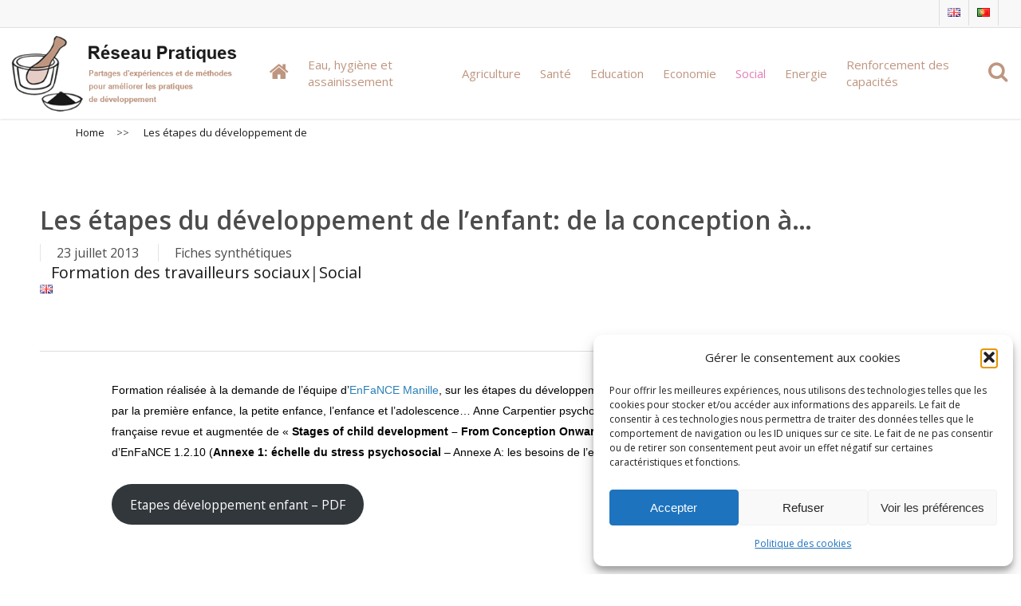

--- FILE ---
content_type: text/html; charset=UTF-8
request_url: https://reseau-pratiques.org/les-etapes-du-developpement-de-lenfant-de-la-conception-stages-child-development-conception/
body_size: 24305
content:
<!doctype html>
<html lang="fr-FR" class="no-js">
<head>
	<meta charset="UTF-8">
	<meta name="viewport" content="width=device-width, initial-scale=1, maximum-scale=1, user-scalable=0" /><title>Les étapes du développement de l&rsquo;enfant: de la conception à&#8230; &#8211; Réseau Pratiques</title>
<meta name='robots' content='max-image-preview:large' />
<link rel="alternate" href="https://reseau-pratiques.org/les-etapes-du-developpement-de-lenfant-de-la-conception-stages-child-development-conception/" hreflang="fr" />
<link rel="alternate" href="https://reseau-pratiques.org/en/les-etapes-du-developpement-de-lenfant-de-la-conception-stages-child-development-conceptionlanguagefr/" hreflang="en" />
<link rel='dns-prefetch' href='//plausible.io' />
<link rel='dns-prefetch' href='//fonts.googleapis.com' />
<link rel="alternate" type="application/rss+xml" title="Réseau Pratiques &raquo; Flux" href="https://reseau-pratiques.org/feed/" />
<link rel="alternate" type="application/rss+xml" title="Réseau Pratiques &raquo; Flux des commentaires" href="https://reseau-pratiques.org/comments/feed/" />
<link rel="alternate" title="oEmbed (JSON)" type="application/json+oembed" href="https://reseau-pratiques.org/wp-json/oembed/1.0/embed?url=https%3A%2F%2Freseau-pratiques.org%2Fles-etapes-du-developpement-de-lenfant-de-la-conception-stages-child-development-conception%2F" />
<link rel="alternate" title="oEmbed (XML)" type="text/xml+oembed" href="https://reseau-pratiques.org/wp-json/oembed/1.0/embed?url=https%3A%2F%2Freseau-pratiques.org%2Fles-etapes-du-developpement-de-lenfant-de-la-conception-stages-child-development-conception%2F&#038;format=xml" />
<style id='wp-img-auto-sizes-contain-inline-css' type='text/css'>
img:is([sizes=auto i],[sizes^="auto," i]){contain-intrinsic-size:3000px 1500px}
/*# sourceURL=wp-img-auto-sizes-contain-inline-css */
</style>
<style id='wp-emoji-styles-inline-css' type='text/css'>

	img.wp-smiley, img.emoji {
		display: inline !important;
		border: none !important;
		box-shadow: none !important;
		height: 1em !important;
		width: 1em !important;
		margin: 0 0.07em !important;
		vertical-align: -0.1em !important;
		background: none !important;
		padding: 0 !important;
	}
/*# sourceURL=wp-emoji-styles-inline-css */
</style>
<style id='wp-block-library-inline-css' type='text/css'>
:root{--wp-block-synced-color:#7a00df;--wp-block-synced-color--rgb:122,0,223;--wp-bound-block-color:var(--wp-block-synced-color);--wp-editor-canvas-background:#ddd;--wp-admin-theme-color:#007cba;--wp-admin-theme-color--rgb:0,124,186;--wp-admin-theme-color-darker-10:#006ba1;--wp-admin-theme-color-darker-10--rgb:0,107,160.5;--wp-admin-theme-color-darker-20:#005a87;--wp-admin-theme-color-darker-20--rgb:0,90,135;--wp-admin-border-width-focus:2px}@media (min-resolution:192dpi){:root{--wp-admin-border-width-focus:1.5px}}.wp-element-button{cursor:pointer}:root .has-very-light-gray-background-color{background-color:#eee}:root .has-very-dark-gray-background-color{background-color:#313131}:root .has-very-light-gray-color{color:#eee}:root .has-very-dark-gray-color{color:#313131}:root .has-vivid-green-cyan-to-vivid-cyan-blue-gradient-background{background:linear-gradient(135deg,#00d084,#0693e3)}:root .has-purple-crush-gradient-background{background:linear-gradient(135deg,#34e2e4,#4721fb 50%,#ab1dfe)}:root .has-hazy-dawn-gradient-background{background:linear-gradient(135deg,#faaca8,#dad0ec)}:root .has-subdued-olive-gradient-background{background:linear-gradient(135deg,#fafae1,#67a671)}:root .has-atomic-cream-gradient-background{background:linear-gradient(135deg,#fdd79a,#004a59)}:root .has-nightshade-gradient-background{background:linear-gradient(135deg,#330968,#31cdcf)}:root .has-midnight-gradient-background{background:linear-gradient(135deg,#020381,#2874fc)}:root{--wp--preset--font-size--normal:16px;--wp--preset--font-size--huge:42px}.has-regular-font-size{font-size:1em}.has-larger-font-size{font-size:2.625em}.has-normal-font-size{font-size:var(--wp--preset--font-size--normal)}.has-huge-font-size{font-size:var(--wp--preset--font-size--huge)}.has-text-align-center{text-align:center}.has-text-align-left{text-align:left}.has-text-align-right{text-align:right}.has-fit-text{white-space:nowrap!important}#end-resizable-editor-section{display:none}.aligncenter{clear:both}.items-justified-left{justify-content:flex-start}.items-justified-center{justify-content:center}.items-justified-right{justify-content:flex-end}.items-justified-space-between{justify-content:space-between}.screen-reader-text{border:0;clip-path:inset(50%);height:1px;margin:-1px;overflow:hidden;padding:0;position:absolute;width:1px;word-wrap:normal!important}.screen-reader-text:focus{background-color:#ddd;clip-path:none;color:#444;display:block;font-size:1em;height:auto;left:5px;line-height:normal;padding:15px 23px 14px;text-decoration:none;top:5px;width:auto;z-index:100000}html :where(.has-border-color){border-style:solid}html :where([style*=border-top-color]){border-top-style:solid}html :where([style*=border-right-color]){border-right-style:solid}html :where([style*=border-bottom-color]){border-bottom-style:solid}html :where([style*=border-left-color]){border-left-style:solid}html :where([style*=border-width]){border-style:solid}html :where([style*=border-top-width]){border-top-style:solid}html :where([style*=border-right-width]){border-right-style:solid}html :where([style*=border-bottom-width]){border-bottom-style:solid}html :where([style*=border-left-width]){border-left-style:solid}html :where(img[class*=wp-image-]){height:auto;max-width:100%}:where(figure){margin:0 0 1em}html :where(.is-position-sticky){--wp-admin--admin-bar--position-offset:var(--wp-admin--admin-bar--height,0px)}@media screen and (max-width:600px){html :where(.is-position-sticky){--wp-admin--admin-bar--position-offset:0px}}

/*# sourceURL=wp-block-library-inline-css */
</style><style id='wp-block-button-inline-css' type='text/css'>
.wp-block-button__link{align-content:center;box-sizing:border-box;cursor:pointer;display:inline-block;height:100%;text-align:center;word-break:break-word}.wp-block-button__link.aligncenter{text-align:center}.wp-block-button__link.alignright{text-align:right}:where(.wp-block-button__link){border-radius:9999px;box-shadow:none;padding:calc(.667em + 2px) calc(1.333em + 2px);text-decoration:none}.wp-block-button[style*=text-decoration] .wp-block-button__link{text-decoration:inherit}.wp-block-buttons>.wp-block-button.has-custom-width{max-width:none}.wp-block-buttons>.wp-block-button.has-custom-width .wp-block-button__link{width:100%}.wp-block-buttons>.wp-block-button.has-custom-font-size .wp-block-button__link{font-size:inherit}.wp-block-buttons>.wp-block-button.wp-block-button__width-25{width:calc(25% - var(--wp--style--block-gap, .5em)*.75)}.wp-block-buttons>.wp-block-button.wp-block-button__width-50{width:calc(50% - var(--wp--style--block-gap, .5em)*.5)}.wp-block-buttons>.wp-block-button.wp-block-button__width-75{width:calc(75% - var(--wp--style--block-gap, .5em)*.25)}.wp-block-buttons>.wp-block-button.wp-block-button__width-100{flex-basis:100%;width:100%}.wp-block-buttons.is-vertical>.wp-block-button.wp-block-button__width-25{width:25%}.wp-block-buttons.is-vertical>.wp-block-button.wp-block-button__width-50{width:50%}.wp-block-buttons.is-vertical>.wp-block-button.wp-block-button__width-75{width:75%}.wp-block-button.is-style-squared,.wp-block-button__link.wp-block-button.is-style-squared{border-radius:0}.wp-block-button.no-border-radius,.wp-block-button__link.no-border-radius{border-radius:0!important}:root :where(.wp-block-button .wp-block-button__link.is-style-outline),:root :where(.wp-block-button.is-style-outline>.wp-block-button__link){border:2px solid;padding:.667em 1.333em}:root :where(.wp-block-button .wp-block-button__link.is-style-outline:not(.has-text-color)),:root :where(.wp-block-button.is-style-outline>.wp-block-button__link:not(.has-text-color)){color:currentColor}:root :where(.wp-block-button .wp-block-button__link.is-style-outline:not(.has-background)),:root :where(.wp-block-button.is-style-outline>.wp-block-button__link:not(.has-background)){background-color:initial;background-image:none}
/*# sourceURL=https://reseau-pratiques.org/wp-includes/blocks/button/style.min.css */
</style>
<style id='wp-block-buttons-inline-css' type='text/css'>
.wp-block-buttons{box-sizing:border-box}.wp-block-buttons.is-vertical{flex-direction:column}.wp-block-buttons.is-vertical>.wp-block-button:last-child{margin-bottom:0}.wp-block-buttons>.wp-block-button{display:inline-block;margin:0}.wp-block-buttons.is-content-justification-left{justify-content:flex-start}.wp-block-buttons.is-content-justification-left.is-vertical{align-items:flex-start}.wp-block-buttons.is-content-justification-center{justify-content:center}.wp-block-buttons.is-content-justification-center.is-vertical{align-items:center}.wp-block-buttons.is-content-justification-right{justify-content:flex-end}.wp-block-buttons.is-content-justification-right.is-vertical{align-items:flex-end}.wp-block-buttons.is-content-justification-space-between{justify-content:space-between}.wp-block-buttons.aligncenter{text-align:center}.wp-block-buttons:not(.is-content-justification-space-between,.is-content-justification-right,.is-content-justification-left,.is-content-justification-center) .wp-block-button.aligncenter{margin-left:auto;margin-right:auto;width:100%}.wp-block-buttons[style*=text-decoration] .wp-block-button,.wp-block-buttons[style*=text-decoration] .wp-block-button__link{text-decoration:inherit}.wp-block-buttons.has-custom-font-size .wp-block-button__link{font-size:inherit}.wp-block-buttons .wp-block-button__link{width:100%}.wp-block-button.aligncenter{text-align:center}
/*# sourceURL=https://reseau-pratiques.org/wp-includes/blocks/buttons/style.min.css */
</style>
<style id='global-styles-inline-css' type='text/css'>
:root{--wp--preset--aspect-ratio--square: 1;--wp--preset--aspect-ratio--4-3: 4/3;--wp--preset--aspect-ratio--3-4: 3/4;--wp--preset--aspect-ratio--3-2: 3/2;--wp--preset--aspect-ratio--2-3: 2/3;--wp--preset--aspect-ratio--16-9: 16/9;--wp--preset--aspect-ratio--9-16: 9/16;--wp--preset--color--black: #000000;--wp--preset--color--cyan-bluish-gray: #abb8c3;--wp--preset--color--white: #ffffff;--wp--preset--color--pale-pink: #f78da7;--wp--preset--color--vivid-red: #cf2e2e;--wp--preset--color--luminous-vivid-orange: #ff6900;--wp--preset--color--luminous-vivid-amber: #fcb900;--wp--preset--color--light-green-cyan: #7bdcb5;--wp--preset--color--vivid-green-cyan: #00d084;--wp--preset--color--pale-cyan-blue: #8ed1fc;--wp--preset--color--vivid-cyan-blue: #0693e3;--wp--preset--color--vivid-purple: #9b51e0;--wp--preset--gradient--vivid-cyan-blue-to-vivid-purple: linear-gradient(135deg,rgb(6,147,227) 0%,rgb(155,81,224) 100%);--wp--preset--gradient--light-green-cyan-to-vivid-green-cyan: linear-gradient(135deg,rgb(122,220,180) 0%,rgb(0,208,130) 100%);--wp--preset--gradient--luminous-vivid-amber-to-luminous-vivid-orange: linear-gradient(135deg,rgb(252,185,0) 0%,rgb(255,105,0) 100%);--wp--preset--gradient--luminous-vivid-orange-to-vivid-red: linear-gradient(135deg,rgb(255,105,0) 0%,rgb(207,46,46) 100%);--wp--preset--gradient--very-light-gray-to-cyan-bluish-gray: linear-gradient(135deg,rgb(238,238,238) 0%,rgb(169,184,195) 100%);--wp--preset--gradient--cool-to-warm-spectrum: linear-gradient(135deg,rgb(74,234,220) 0%,rgb(151,120,209) 20%,rgb(207,42,186) 40%,rgb(238,44,130) 60%,rgb(251,105,98) 80%,rgb(254,248,76) 100%);--wp--preset--gradient--blush-light-purple: linear-gradient(135deg,rgb(255,206,236) 0%,rgb(152,150,240) 100%);--wp--preset--gradient--blush-bordeaux: linear-gradient(135deg,rgb(254,205,165) 0%,rgb(254,45,45) 50%,rgb(107,0,62) 100%);--wp--preset--gradient--luminous-dusk: linear-gradient(135deg,rgb(255,203,112) 0%,rgb(199,81,192) 50%,rgb(65,88,208) 100%);--wp--preset--gradient--pale-ocean: linear-gradient(135deg,rgb(255,245,203) 0%,rgb(182,227,212) 50%,rgb(51,167,181) 100%);--wp--preset--gradient--electric-grass: linear-gradient(135deg,rgb(202,248,128) 0%,rgb(113,206,126) 100%);--wp--preset--gradient--midnight: linear-gradient(135deg,rgb(2,3,129) 0%,rgb(40,116,252) 100%);--wp--preset--font-size--small: 13px;--wp--preset--font-size--medium: 20px;--wp--preset--font-size--large: 36px;--wp--preset--font-size--x-large: 42px;--wp--preset--spacing--20: 0.44rem;--wp--preset--spacing--30: 0.67rem;--wp--preset--spacing--40: 1rem;--wp--preset--spacing--50: 1.5rem;--wp--preset--spacing--60: 2.25rem;--wp--preset--spacing--70: 3.38rem;--wp--preset--spacing--80: 5.06rem;--wp--preset--shadow--natural: 6px 6px 9px rgba(0, 0, 0, 0.2);--wp--preset--shadow--deep: 12px 12px 50px rgba(0, 0, 0, 0.4);--wp--preset--shadow--sharp: 6px 6px 0px rgba(0, 0, 0, 0.2);--wp--preset--shadow--outlined: 6px 6px 0px -3px rgb(255, 255, 255), 6px 6px rgb(0, 0, 0);--wp--preset--shadow--crisp: 6px 6px 0px rgb(0, 0, 0);}:where(.is-layout-flex){gap: 0.5em;}:where(.is-layout-grid){gap: 0.5em;}body .is-layout-flex{display: flex;}.is-layout-flex{flex-wrap: wrap;align-items: center;}.is-layout-flex > :is(*, div){margin: 0;}body .is-layout-grid{display: grid;}.is-layout-grid > :is(*, div){margin: 0;}:where(.wp-block-columns.is-layout-flex){gap: 2em;}:where(.wp-block-columns.is-layout-grid){gap: 2em;}:where(.wp-block-post-template.is-layout-flex){gap: 1.25em;}:where(.wp-block-post-template.is-layout-grid){gap: 1.25em;}.has-black-color{color: var(--wp--preset--color--black) !important;}.has-cyan-bluish-gray-color{color: var(--wp--preset--color--cyan-bluish-gray) !important;}.has-white-color{color: var(--wp--preset--color--white) !important;}.has-pale-pink-color{color: var(--wp--preset--color--pale-pink) !important;}.has-vivid-red-color{color: var(--wp--preset--color--vivid-red) !important;}.has-luminous-vivid-orange-color{color: var(--wp--preset--color--luminous-vivid-orange) !important;}.has-luminous-vivid-amber-color{color: var(--wp--preset--color--luminous-vivid-amber) !important;}.has-light-green-cyan-color{color: var(--wp--preset--color--light-green-cyan) !important;}.has-vivid-green-cyan-color{color: var(--wp--preset--color--vivid-green-cyan) !important;}.has-pale-cyan-blue-color{color: var(--wp--preset--color--pale-cyan-blue) !important;}.has-vivid-cyan-blue-color{color: var(--wp--preset--color--vivid-cyan-blue) !important;}.has-vivid-purple-color{color: var(--wp--preset--color--vivid-purple) !important;}.has-black-background-color{background-color: var(--wp--preset--color--black) !important;}.has-cyan-bluish-gray-background-color{background-color: var(--wp--preset--color--cyan-bluish-gray) !important;}.has-white-background-color{background-color: var(--wp--preset--color--white) !important;}.has-pale-pink-background-color{background-color: var(--wp--preset--color--pale-pink) !important;}.has-vivid-red-background-color{background-color: var(--wp--preset--color--vivid-red) !important;}.has-luminous-vivid-orange-background-color{background-color: var(--wp--preset--color--luminous-vivid-orange) !important;}.has-luminous-vivid-amber-background-color{background-color: var(--wp--preset--color--luminous-vivid-amber) !important;}.has-light-green-cyan-background-color{background-color: var(--wp--preset--color--light-green-cyan) !important;}.has-vivid-green-cyan-background-color{background-color: var(--wp--preset--color--vivid-green-cyan) !important;}.has-pale-cyan-blue-background-color{background-color: var(--wp--preset--color--pale-cyan-blue) !important;}.has-vivid-cyan-blue-background-color{background-color: var(--wp--preset--color--vivid-cyan-blue) !important;}.has-vivid-purple-background-color{background-color: var(--wp--preset--color--vivid-purple) !important;}.has-black-border-color{border-color: var(--wp--preset--color--black) !important;}.has-cyan-bluish-gray-border-color{border-color: var(--wp--preset--color--cyan-bluish-gray) !important;}.has-white-border-color{border-color: var(--wp--preset--color--white) !important;}.has-pale-pink-border-color{border-color: var(--wp--preset--color--pale-pink) !important;}.has-vivid-red-border-color{border-color: var(--wp--preset--color--vivid-red) !important;}.has-luminous-vivid-orange-border-color{border-color: var(--wp--preset--color--luminous-vivid-orange) !important;}.has-luminous-vivid-amber-border-color{border-color: var(--wp--preset--color--luminous-vivid-amber) !important;}.has-light-green-cyan-border-color{border-color: var(--wp--preset--color--light-green-cyan) !important;}.has-vivid-green-cyan-border-color{border-color: var(--wp--preset--color--vivid-green-cyan) !important;}.has-pale-cyan-blue-border-color{border-color: var(--wp--preset--color--pale-cyan-blue) !important;}.has-vivid-cyan-blue-border-color{border-color: var(--wp--preset--color--vivid-cyan-blue) !important;}.has-vivid-purple-border-color{border-color: var(--wp--preset--color--vivid-purple) !important;}.has-vivid-cyan-blue-to-vivid-purple-gradient-background{background: var(--wp--preset--gradient--vivid-cyan-blue-to-vivid-purple) !important;}.has-light-green-cyan-to-vivid-green-cyan-gradient-background{background: var(--wp--preset--gradient--light-green-cyan-to-vivid-green-cyan) !important;}.has-luminous-vivid-amber-to-luminous-vivid-orange-gradient-background{background: var(--wp--preset--gradient--luminous-vivid-amber-to-luminous-vivid-orange) !important;}.has-luminous-vivid-orange-to-vivid-red-gradient-background{background: var(--wp--preset--gradient--luminous-vivid-orange-to-vivid-red) !important;}.has-very-light-gray-to-cyan-bluish-gray-gradient-background{background: var(--wp--preset--gradient--very-light-gray-to-cyan-bluish-gray) !important;}.has-cool-to-warm-spectrum-gradient-background{background: var(--wp--preset--gradient--cool-to-warm-spectrum) !important;}.has-blush-light-purple-gradient-background{background: var(--wp--preset--gradient--blush-light-purple) !important;}.has-blush-bordeaux-gradient-background{background: var(--wp--preset--gradient--blush-bordeaux) !important;}.has-luminous-dusk-gradient-background{background: var(--wp--preset--gradient--luminous-dusk) !important;}.has-pale-ocean-gradient-background{background: var(--wp--preset--gradient--pale-ocean) !important;}.has-electric-grass-gradient-background{background: var(--wp--preset--gradient--electric-grass) !important;}.has-midnight-gradient-background{background: var(--wp--preset--gradient--midnight) !important;}.has-small-font-size{font-size: var(--wp--preset--font-size--small) !important;}.has-medium-font-size{font-size: var(--wp--preset--font-size--medium) !important;}.has-large-font-size{font-size: var(--wp--preset--font-size--large) !important;}.has-x-large-font-size{font-size: var(--wp--preset--font-size--x-large) !important;}
/*# sourceURL=global-styles-inline-css */
</style>

<style id='classic-theme-styles-inline-css' type='text/css'>
/*! This file is auto-generated */
.wp-block-button__link{color:#fff;background-color:#32373c;border-radius:9999px;box-shadow:none;text-decoration:none;padding:calc(.667em + 2px) calc(1.333em + 2px);font-size:1.125em}.wp-block-file__button{background:#32373c;color:#fff;text-decoration:none}
/*# sourceURL=/wp-includes/css/classic-themes.min.css */
</style>
<link rel='stylesheet' id='contact-form-7-css' href='https://reseau-pratiques.org/wp-content/plugins/contact-form-7/includes/css/styles.css?ver=6.1.2' type='text/css' media='all' />
<link rel='stylesheet' id='salient-social-css' href='https://reseau-pratiques.org/wp-content/plugins/salient-social/css/style.css?ver=1.2.2' type='text/css' media='all' />
<style id='salient-social-inline-css' type='text/css'>

  .sharing-default-minimal .nectar-love.loved,
  body .nectar-social[data-color-override="override"].fixed > a:before, 
  body .nectar-social[data-color-override="override"].fixed .nectar-social-inner a,
  .sharing-default-minimal .nectar-social[data-color-override="override"] .nectar-social-inner a:hover,
  .nectar-social.vertical[data-color-override="override"] .nectar-social-inner a:hover {
    background-color: #191919;
  }
  .nectar-social.hover .nectar-love.loved,
  .nectar-social.hover > .nectar-love-button a:hover,
  .nectar-social[data-color-override="override"].hover > div a:hover,
  #single-below-header .nectar-social[data-color-override="override"].hover > div a:hover,
  .nectar-social[data-color-override="override"].hover .share-btn:hover,
  .sharing-default-minimal .nectar-social[data-color-override="override"] .nectar-social-inner a {
    border-color: #191919;
  }
  #single-below-header .nectar-social.hover .nectar-love.loved i,
  #single-below-header .nectar-social.hover[data-color-override="override"] a:hover,
  #single-below-header .nectar-social.hover[data-color-override="override"] a:hover i,
  #single-below-header .nectar-social.hover .nectar-love-button a:hover i,
  .nectar-love:hover i,
  .hover .nectar-love:hover .total_loves,
  .nectar-love.loved i,
  .nectar-social.hover .nectar-love.loved .total_loves,
  .nectar-social.hover .share-btn:hover, 
  .nectar-social[data-color-override="override"].hover .nectar-social-inner a:hover,
  .nectar-social[data-color-override="override"].hover > div:hover span,
  .sharing-default-minimal .nectar-social[data-color-override="override"] .nectar-social-inner a:not(:hover) i,
  .sharing-default-minimal .nectar-social[data-color-override="override"] .nectar-social-inner a:not(:hover) {
    color: #191919;
  }
/*# sourceURL=salient-social-inline-css */
</style>
<link rel='stylesheet' id='searchandfilter-css' href='https://reseau-pratiques.org/wp-content/plugins/search-filter/style.css?ver=1' type='text/css' media='all' />
<link rel='stylesheet' id='cmplz-general-css' href='https://reseau-pratiques.org/wp-content/plugins/complianz-gdpr/assets/css/cookieblocker.min.css?ver=1759837189' type='text/css' media='all' />
<link rel='stylesheet' id='ivory-search-styles-css' href='https://reseau-pratiques.org/wp-content/plugins/add-search-to-menu/public/css/ivory-search.min.css?ver=5.5.11' type='text/css' media='all' />
<link rel='stylesheet' id='font-awesome-css' href='https://reseau-pratiques.org/wp-content/themes/salient/css/font-awesome-legacy.min.css?ver=4.7.1' type='text/css' media='all' />
<link rel='stylesheet' id='salient-grid-system-css' href='https://reseau-pratiques.org/wp-content/themes/salient/css/build/grid-system.css?ver=14.0.5' type='text/css' media='all' />
<link rel='stylesheet' id='main-styles-css' href='https://reseau-pratiques.org/wp-content/themes/salient/css/build/style.css?ver=14.0.5' type='text/css' media='all' />
<link rel='stylesheet' id='nectar-header-secondary-nav-css' href='https://reseau-pratiques.org/wp-content/themes/salient/css/build/header/header-secondary-nav.css?ver=14.0.5' type='text/css' media='all' />
<link rel='stylesheet' id='nectar-single-styles-css' href='https://reseau-pratiques.org/wp-content/themes/salient/css/build/single.css?ver=14.0.5' type='text/css' media='all' />
<link rel='stylesheet' id='nectar-element-recent-posts-css' href='https://reseau-pratiques.org/wp-content/themes/salient/css/build/elements/element-recent-posts.css?ver=14.0.5' type='text/css' media='all' />
<link rel='stylesheet' id='nectar_default_font_open_sans-css' href='https://fonts.googleapis.com/css?family=Open+Sans%3A300%2C400%2C600%2C700&#038;subset=latin%2Clatin-ext' type='text/css' media='all' />
<link rel='stylesheet' id='responsive-css' href='https://reseau-pratiques.org/wp-content/themes/salient/css/build/responsive.css?ver=14.0.5' type='text/css' media='all' />
<link rel='stylesheet' id='skin-ascend-css' href='https://reseau-pratiques.org/wp-content/themes/salient/css/build/ascend.css?ver=14.0.5' type='text/css' media='all' />
<link rel='stylesheet' id='salient-wp-menu-dynamic-css' href='https://reseau-pratiques.org/wp-content/uploads/salient/menu-dynamic.css?ver=34404' type='text/css' media='all' />
<link rel='stylesheet' id='js_composer_front-css' href='https://reseau-pratiques.org/wp-content/plugins/js_composer_salient/assets/css/js_composer.min.css?ver=6.7.1' type='text/css' media='all' />
<link rel='stylesheet' id='dynamic-css-css' href='https://reseau-pratiques.org/wp-content/themes/salient/css/salient-dynamic-styles.css?ver=61621' type='text/css' media='all' />
<style id='dynamic-css-inline-css' type='text/css'>
@media only screen and (min-width:1000px){body #ajax-content-wrap.no-scroll{min-height:calc(100vh - 148px);height:calc(100vh - 148px)!important;}}@media only screen and (min-width:1000px){#page-header-wrap.fullscreen-header,#page-header-wrap.fullscreen-header #page-header-bg,html:not(.nectar-box-roll-loaded) .nectar-box-roll > #page-header-bg.fullscreen-header,.nectar_fullscreen_zoom_recent_projects,#nectar_fullscreen_rows:not(.afterLoaded) > div{height:calc(100vh - 147px);}.wpb_row.vc_row-o-full-height.top-level,.wpb_row.vc_row-o-full-height.top-level > .col.span_12{min-height:calc(100vh - 147px);}html:not(.nectar-box-roll-loaded) .nectar-box-roll > #page-header-bg.fullscreen-header{top:148px;}.nectar-slider-wrap[data-fullscreen="true"]:not(.loaded),.nectar-slider-wrap[data-fullscreen="true"]:not(.loaded) .swiper-container{height:calc(100vh - 146px)!important;}.admin-bar .nectar-slider-wrap[data-fullscreen="true"]:not(.loaded),.admin-bar .nectar-slider-wrap[data-fullscreen="true"]:not(.loaded) .swiper-container{height:calc(100vh - 146px - 32px)!important;}}@media only screen and (max-width:999px){.using-mobile-browser #nectar_fullscreen_rows:not(.afterLoaded):not([data-mobile-disable="on"]) > div{height:calc(100vh - 158px);}.using-mobile-browser .wpb_row.vc_row-o-full-height.top-level,.using-mobile-browser .wpb_row.vc_row-o-full-height.top-level > .col.span_12,[data-permanent-transparent="1"].using-mobile-browser .wpb_row.vc_row-o-full-height.top-level,[data-permanent-transparent="1"].using-mobile-browser .wpb_row.vc_row-o-full-height.top-level > .col.span_12{min-height:calc(100vh - 158px);}html:not(.nectar-box-roll-loaded) .nectar-box-roll > #page-header-bg.fullscreen-header,.nectar_fullscreen_zoom_recent_projects,.nectar-slider-wrap[data-fullscreen="true"]:not(.loaded),.nectar-slider-wrap[data-fullscreen="true"]:not(.loaded) .swiper-container,#nectar_fullscreen_rows:not(.afterLoaded):not([data-mobile-disable="on"]) > div{height:calc(100vh - 105px);}.wpb_row.vc_row-o-full-height.top-level,.wpb_row.vc_row-o-full-height.top-level > .col.span_12{min-height:calc(100vh - 105px);}body[data-transparent-header="false"] #ajax-content-wrap.no-scroll{min-height:calc(100vh - 105px);height:calc(100vh - 105px);}}.screen-reader-text,.nectar-skip-to-content:not(:focus){border:0;clip:rect(1px,1px,1px,1px);clip-path:inset(50%);height:1px;margin:-1px;overflow:hidden;padding:0;position:absolute!important;width:1px;word-wrap:normal!important;}
.cptui-shortcode-grid li {
    list-style-type: none !important;
}

.cptui-title {
    color: #2AC4EA !important;
    font-size: 20px !important;
}

.blog-recent .col .post-header span {
    display: none !important;
}

body span.fa-home {
    height: 26px;
    line-height: 26px;
    font-size: 26px !important;
    color: #be9680 !important;
}

body span.fa-search {
    height: 26px !important;
    line-height: 26px !important;
    font-size: 26px !important;
    color: #be9680 !important;
}

.post-area.featured_img_left .article-content-wrap .post-content-wrap {
  padding: 0% 0% 0% 3%;
}

.post-area.featured_img_left .article-content-wrap .post-featured-img-wrap {
  width: 20%;
	position: relative;
  border-radius: 5px;
}
@media only screen and (min-width: 1000px) {
	.post-area.featured_img_left .article-content-wrap .post-content-wrap {
		left: 20%;
	}
	.post-area.featured_img_left .article-content-wrap .post-featured-img-wrap {
		height: 75%;
	  position: absolute;
		left: 0;
		top: 0;
	}
	
}

.post-header h3.title {
    font-size: 18px;   
}

@media only screen and (min-width: 1000px) and (max-width: 1300px) {
         body.single.single-post .section-title h1 {
    max-width: 2000px;
  }
}
/*# sourceURL=dynamic-css-inline-css */
</style>
<link rel='stylesheet' id='salient-child-style-css' href='https://reseau-pratiques.org/wp-content/themes/salient-child/style.css?ver=14.0.5' type='text/css' media='all' />
<link rel='stylesheet' id='redux-google-fonts-salient_redux-css' href='https://fonts.googleapis.com/css?family=Open+Sans%3A600&#038;subset=latin&#038;ver=1710510451' type='text/css' media='all' />
<script type="text/javascript" src="https://reseau-pratiques.org/wp-includes/js/jquery/jquery.min.js?ver=3.7.1" id="jquery-core-js"></script>
<script type="text/javascript" src="https://reseau-pratiques.org/wp-includes/js/jquery/jquery-migrate.min.js?ver=3.4.1" id="jquery-migrate-js"></script>
<script type="text/javascript" defer data-domain='reseau-pratiques.org' data-api='https://plausible.io/api/event' data-cfasync='false' event-author='Anne' event-category="Non classé" event-language="Français" event-post_translations="pll_630383b1e6935" event-pays="Asie" event-pays="Philippines" event-ong="EnFaNCE" event-ong="Inter Aide" event-ong="Partenaires locaux" event-theme="Formation des travailleurs sociaux" event-theme="Social" event-type_document="Fiches synthétiques" event-user_logged_in='no' src="https://plausible.io/js/plausible.outbound-links.file-downloads.pageview-props.js?ver=2.3.1" id="plausible-analytics-js"></script>
<script type="text/javascript" id="plausible-analytics-js-after">
/* <![CDATA[ */
window.plausible = window.plausible || function() { (window.plausible.q = window.plausible.q || []).push(arguments) }
//# sourceURL=plausible-analytics-js-after
/* ]]> */
</script>
<link rel="https://api.w.org/" href="https://reseau-pratiques.org/wp-json/" /><link rel="alternate" title="JSON" type="application/json" href="https://reseau-pratiques.org/wp-json/wp/v2/posts/4903" /><link rel="EditURI" type="application/rsd+xml" title="RSD" href="https://reseau-pratiques.org/xmlrpc.php?rsd" />
<meta name="generator" content="WordPress 6.9" />
<link rel="canonical" href="https://reseau-pratiques.org/les-etapes-du-developpement-de-lenfant-de-la-conception-stages-child-development-conception/" />
<link rel='shortlink' href='https://reseau-pratiques.org/?p=4903' />
			<style>.cmplz-hidden {
					display: none !important;
				}</style><meta name='plausible-analytics-version' content='2.3.1' />

		<!-- CPT UI Extended Customizer CSS -->
		<style type="text/css" id="cpt-ui-extended-css">
			.cptui-shortcode-title, .entry-content .cptui-shortcode-title { color: #2ac4ea; }						.cptui-entry-title, .entry-content .cptui-entry-title, .cptui-entry-title .cptui-link { color: #2ac4ea; }			.cptui-entry-title, .entry-content .cptui-entry-title, .cptui-entry-title .cptui-link { font-size: 2rem; }														</style>
		<!-- /CPT UI Extended Customizer CSS -->

		<script type="text/javascript"> var root = document.getElementsByTagName( "html" )[0]; root.setAttribute( "class", "js" ); </script><meta name="generator" content="Powered by WPBakery Page Builder - drag and drop page builder for WordPress."/>
<link rel="icon" href="https://reseau-pratiques.org/wp-content/uploads/2022/05/interaide-100x100.png" sizes="32x32" />
<link rel="icon" href="https://reseau-pratiques.org/wp-content/uploads/2022/05/interaide.png" sizes="192x192" />
<link rel="apple-touch-icon" href="https://reseau-pratiques.org/wp-content/uploads/2022/05/interaide.png" />
<meta name="msapplication-TileImage" content="https://reseau-pratiques.org/wp-content/uploads/2022/05/interaide.png" />
<noscript><style> .wpb_animate_when_almost_visible { opacity: 1; }</style></noscript><style type="text/css" media="screen">.is-menu path.search-icon-path { fill: #848484;}body .popup-search-close:after, body .search-close:after { border-color: #848484;}body .popup-search-close:before, body .search-close:before { border-color: #848484;}</style>			<style type="text/css">
					</style>
					<style type="text/css">
					</style>
					<style type="text/css">
					</style>
		<link rel='stylesheet' id='fancyBox-css' href='https://reseau-pratiques.org/wp-content/themes/salient/css/build/plugins/jquery.fancybox.css?ver=3.3.1' type='text/css' media='all' />
<link rel='stylesheet' id='nectar-ocm-core-css' href='https://reseau-pratiques.org/wp-content/themes/salient/css/build/off-canvas/core.css?ver=14.0.5' type='text/css' media='all' />
</head><body data-cmplz=1 class="wp-singular post-template-default single single-post postid-4903 single-format-standard wp-theme-salient wp-child-theme-salient-child salient salient-child ascend wpb-js-composer js-comp-ver-6.7.1 vc_responsive global-section-after-header-nav-active" data-footer-reveal="false" data-footer-reveal-shadow="none" data-header-format="default" data-body-border="off" data-boxed-style="" data-header-breakpoint="1200" data-dropdown-style="minimal" data-cae="linear" data-cad="750" data-megamenu-width="contained" data-aie="none" data-ls="fancybox" data-apte="standard" data-hhun="0" data-fancy-form-rcs="default" data-form-style="default" data-form-submit="regular" data-is="minimal" data-button-style="slightly_rounded_shadow" data-user-account-button="false" data-flex-cols="true" data-col-gap="default" data-header-inherit-rc="false" data-header-search="false" data-animated-anchors="false" data-ajax-transitions="false" data-full-width-header="true" data-slide-out-widget-area="true" data-slide-out-widget-area-style="slide-out-from-right" data-user-set-ocm="off" data-loading-animation="none" data-bg-header="false" data-responsive="1" data-ext-responsive="true" data-ext-padding="50" data-header-resize="1" data-header-color="custom" data-transparent-header="false" data-cart="false" data-remove-m-parallax="" data-remove-m-video-bgs="" data-m-animate="0" data-force-header-trans-color="light" data-smooth-scrolling="0" data-permanent-transparent="false" >
	
	<script type="text/javascript">
	 (function(window, document) {

		 if(navigator.userAgent.match(/(Android|iPod|iPhone|iPad|BlackBerry|IEMobile|Opera Mini)/)) {
			 document.body.className += " using-mobile-browser mobile ";
		 }

		 if( !("ontouchstart" in window) ) {

			 var body = document.querySelector("body");
			 var winW = window.innerWidth;
			 var bodyW = body.clientWidth;

			 if (winW > bodyW + 4) {
				 body.setAttribute("style", "--scroll-bar-w: " + (winW - bodyW - 4) + "px");
			 } else {
				 body.setAttribute("style", "--scroll-bar-w: 0px");
			 }
		 }

	 })(window, document);
   </script><a href="#ajax-content-wrap" class="nectar-skip-to-content">Skip to main content</a>	
	<div id="header-space"  data-header-mobile-fixed='1'></div> 
	
		<div id="header-outer" data-has-menu="true" data-has-buttons="no" data-header-button_style="default" data-using-pr-menu="false" data-mobile-fixed="1" data-ptnm="false" data-lhe="default" data-user-set-bg="#ffffff" data-format="default" data-permanent-transparent="false" data-megamenu-rt="0" data-remove-fixed="0" data-header-resize="1" data-cart="false" data-transparency-option="0" data-box-shadow="small" data-shrink-num="6" data-using-secondary="1" data-using-logo="1" data-logo-height="100" data-m-logo-height="82" data-padding="7" data-full-width="true" data-condense="false" >
			
	<div id="header-secondary-outer" class="default" data-mobile="default" data-remove-fixed="0" data-lhe="default" data-secondary-text="false" data-full-width="true" data-mobile-fixed="1" data-permanent-transparent="false" >
		<div class="container">
			<nav>
									<ul class="sf-menu">
						<li id="menu-item-8093-en" class="lang-item lang-item-2 lang-item-en lang-item-first menu-item menu-item-type-custom menu-item-object-custom nectar-regular-menu-item menu-item-8093-en"><a href="https://reseau-pratiques.org/en/les-etapes-du-developpement-de-lenfant-de-la-conception-stages-child-development-conceptionlanguagefr/" hreflang="en-GB" lang="en-GB"><span class="menu-title-text"><img src="[data-uri]" alt="English" width="16" height="11" style="width: 16px; height: 11px;" /></span></a></li>
<li id="menu-item-8093-pt" class="lang-item lang-item-5 lang-item-pt no-translation menu-item menu-item-type-custom menu-item-object-custom nectar-regular-menu-item menu-item-8093-pt"><a href="https://reseau-pratiques.org/pt/inicial/" hreflang="pt-PT" lang="pt-PT"><span class="menu-title-text"><img src="[data-uri]" alt="Português" width="16" height="11" style="width: 16px; height: 11px;" /></span></a></li>
					</ul>
									
			</nav>
		</div>
	</div>
	

<header id="top">
	<div class="container">
		<div class="row">
			<div class="col span_3">
								<a id="logo" href="https://reseau-pratiques.org" data-supplied-ml-starting-dark="false" data-supplied-ml-starting="false" data-supplied-ml="true" >
					<img class="stnd skip-lazy default-logo dark-version" width="391" height="135" alt="Réseau Pratiques" src="https://reseau-pratiques.org/wp-content/uploads/2022/09/logo-pratiques-ordi.png" srcset="https://reseau-pratiques.org/wp-content/uploads/2022/09/logo-pratiques-ordi.png 1x, https://reseau-pratiques.org/wp-content/uploads/2022/09/logo-pratiques-ordi.png 2x" /><img class="mobile-only-logo skip-lazy" alt="Réseau Pratiques" width="331" height="146" src="https://reseau-pratiques.org/wp-content/uploads/2022/09/logo-pratiques-mobile.png" />				</a>
							</div><!--/span_3-->

			<div class="col span_9 col_last">
									<div class="nectar-mobile-only mobile-header"><div class="inner"></div></div>
													<div class="slide-out-widget-area-toggle mobile-icon slide-out-from-right" data-custom-color="false" data-icon-animation="simple-transform">
						<div> <a href="#sidewidgetarea" aria-label="Navigation Menu" aria-expanded="false" class="closed">
							<span class="screen-reader-text">Menu</span><span aria-hidden="true"> <i class="lines-button x2"> <i class="lines"></i> </i> </span>
						</a></div>
					</div>
				
									<nav>
													<ul class="sf-menu">
								<li id="menu-item-9518" class="menu-item menu-item-type-custom menu-item-object-custom menu-item-home menu-item-has-children nectar-regular-menu-item menu-item-9518"><a href="https://reseau-pratiques.org/"><span class="menu-title-text"><span class='fa-home'></span></span></a>
<ul class="sub-menu">
	<li id="menu-item-9525" class="menu-item menu-item-type-post_type menu-item-object-page nectar-regular-menu-item menu-item-9525"><a href="https://reseau-pratiques.org/membres-et-partenaires-du-reseau/presentation-du-reseau/"><span class="menu-title-text">Présentation du Réseau</span></a></li>
	<li id="menu-item-9524" class="menu-item menu-item-type-post_type menu-item-object-page nectar-regular-menu-item menu-item-9524"><a href="https://reseau-pratiques.org/membres-et-partenaires-du-reseau/"><span class="menu-title-text">Membres et partenaires du Réseau</span></a></li>
	<li id="menu-item-9526" class="menu-item menu-item-type-post_type menu-item-object-page nectar-regular-menu-item menu-item-9526"><a href="https://reseau-pratiques.org/recherche-avancee/"><span class="menu-title-text">Recherche avancée</span></a></li>
	<li id="menu-item-10658" class="menu-item menu-item-type-post_type menu-item-object-page nectar-regular-menu-item menu-item-10658"><a href="https://reseau-pratiques.org/accueil/formulaire-de-contact/"><span class="menu-title-text">Formulaire de contact</span></a></li>
	<li id="menu-item-10691" class="menu-item menu-item-type-post_type menu-item-object-page nectar-regular-menu-item menu-item-10691"><a href="https://reseau-pratiques.org/accueil/mentions-legales/"><span class="menu-title-text">Mentions légales</span></a></li>
</ul>
</li>
<li id="menu-item-8086" class="menu-item menu-item-type-taxonomy menu-item-object-theme menu-item-has-children nectar-regular-menu-item menu-item-8086"><a href="https://reseau-pratiques.org/theme/eau-hygiene-et-assainissement/"><span class="menu-title-text">Eau, hygiène et assainissement</span></a>
<ul class="sub-menu">
	<li id="menu-item-10086" class="menu-item menu-item-type-taxonomy menu-item-object-theme nectar-regular-menu-item menu-item-10086"><a href="https://reseau-pratiques.org/theme/eau-hygiene-et-assainissement/animation-et-sensibilisation/"><span class="menu-title-text">Animation et sensibilisation</span></a></li>
	<li id="menu-item-10087" class="menu-item menu-item-type-taxonomy menu-item-object-theme nectar-regular-menu-item menu-item-10087"><a href="https://reseau-pratiques.org/theme/eau-hygiene-et-assainissement/assainissement/"><span class="menu-title-text">Assainissement</span></a></li>
	<li id="menu-item-10088" class="menu-item menu-item-type-taxonomy menu-item-object-theme nectar-regular-menu-item menu-item-10088"><a href="https://reseau-pratiques.org/theme/eau-hygiene-et-assainissement/captages-et-reseaux/"><span class="menu-title-text">Captages et réseaux de distribution</span></a></li>
	<li id="menu-item-10089" class="menu-item menu-item-type-taxonomy menu-item-object-theme nectar-regular-menu-item menu-item-10089"><a href="https://reseau-pratiques.org/theme/eau-hygiene-et-assainissement/puits-forages-et-pompes/"><span class="menu-title-text">Puits, forages et pompes</span></a></li>
	<li id="menu-item-10090" class="menu-item menu-item-type-taxonomy menu-item-object-theme nectar-regular-menu-item menu-item-10090"><a href="https://reseau-pratiques.org/theme/eau-hygiene-et-assainissement/traitement-qualite-et-analyse-de-leau/"><span class="menu-title-text">Traitement, qualité et analyse de l’eau</span></a></li>
	<li id="menu-item-10091" class="menu-item menu-item-type-taxonomy menu-item-object-theme nectar-regular-menu-item menu-item-10091"><a href="https://reseau-pratiques.org/theme/eau-hygiene-et-assainissement/services-de-l-eau-et-maintenance/"><span class="menu-title-text">Services de l&rsquo;eau et maintenance</span></a></li>
	<li id="menu-item-11657" class="menu-item menu-item-type-taxonomy menu-item-object-theme nectar-regular-menu-item menu-item-11657"><a href="https://reseau-pratiques.org/theme/eau-hygiene-et-assainissement/evaluations-externes/"><span class="menu-title-text">Evaluations externes</span></a></li>
</ul>
</li>
<li id="menu-item-8087" class="menu-item menu-item-type-taxonomy menu-item-object-theme menu-item-has-children nectar-regular-menu-item menu-item-8087"><a href="https://reseau-pratiques.org/theme/agriculture/"><span class="menu-title-text">Agriculture</span></a>
<ul class="sub-menu">
	<li id="menu-item-10112" class="menu-item menu-item-type-taxonomy menu-item-object-theme nectar-regular-menu-item menu-item-10112"><a href="https://reseau-pratiques.org/theme/agriculture/formation-et-conseil-agricole/"><span class="menu-title-text">Formation et conseil agricole</span></a></li>
	<li id="menu-item-10113" class="menu-item menu-item-type-taxonomy menu-item-object-theme nectar-regular-menu-item menu-item-10113"><a href="https://reseau-pratiques.org/theme/agriculture/pratiques-agricoles/"><span class="menu-title-text">Pratiques agricoles</span></a></li>
	<li id="menu-item-10114" class="menu-item menu-item-type-taxonomy menu-item-object-theme nectar-regular-menu-item menu-item-10114"><a href="https://reseau-pratiques.org/theme/agriculture/semences-et-materiel-vegetal/"><span class="menu-title-text">Semences et matériel végétal</span></a></li>
	<li id="menu-item-10115" class="menu-item menu-item-type-taxonomy menu-item-object-theme nectar-regular-menu-item menu-item-10115"><a href="https://reseau-pratiques.org/theme/agriculture/elevage-et-fourrages/"><span class="menu-title-text">Élevage et fourrage</span></a></li>
	<li id="menu-item-10116" class="menu-item menu-item-type-taxonomy menu-item-object-theme nectar-regular-menu-item menu-item-10116"><a href="https://reseau-pratiques.org/theme/agriculture/transformation-et-filieres/"><span class="menu-title-text">Transformation et filières</span></a></li>
	<li id="menu-item-10117" class="menu-item menu-item-type-taxonomy menu-item-object-theme nectar-regular-menu-item menu-item-10117"><a href="https://reseau-pratiques.org/theme/agriculture/gestion-des-ressources-naturelles/"><span class="menu-title-text">Gestion des ressources naturelles</span></a></li>
	<li id="menu-item-10118" class="menu-item menu-item-type-taxonomy menu-item-object-theme nectar-regular-menu-item menu-item-10118"><a href="https://reseau-pratiques.org/theme/agriculture/organisations-paysannes-et-services/"><span class="menu-title-text">Organisations paysannes et services</span></a></li>
	<li id="menu-item-10119" class="menu-item menu-item-type-taxonomy menu-item-object-theme nectar-regular-menu-item menu-item-10119"><a href="https://reseau-pratiques.org/theme/agriculture/irrigation-et-bas-fonds/"><span class="menu-title-text">Irrigation et bas-fonds</span></a></li>
	<li id="menu-item-11658" class="menu-item menu-item-type-taxonomy menu-item-object-theme nectar-regular-menu-item menu-item-11658"><a href="https://reseau-pratiques.org/theme/agriculture/evaluations-externes-agriculture/"><span class="menu-title-text">Evaluations externes</span></a></li>
</ul>
</li>
<li id="menu-item-8088" class="menu-item menu-item-type-taxonomy menu-item-object-theme menu-item-has-children nectar-regular-menu-item menu-item-8088"><a href="https://reseau-pratiques.org/theme/sante/"><span class="menu-title-text">Santé</span></a>
<ul class="sub-menu">
	<li id="menu-item-10131" class="menu-item menu-item-type-taxonomy menu-item-object-theme nectar-regular-menu-item menu-item-10131"><a href="https://reseau-pratiques.org/theme/sante/sante-infantile-infanto-juvenile/"><span class="menu-title-text">Santé infantile, infanto-juvénile</span></a></li>
	<li id="menu-item-10132" class="menu-item menu-item-type-taxonomy menu-item-object-theme nectar-regular-menu-item menu-item-10132"><a href="https://reseau-pratiques.org/theme/sante/sante-reproductive/"><span class="menu-title-text">Santé reproductive, santé maternelle</span></a></li>
	<li id="menu-item-10133" class="menu-item menu-item-type-taxonomy menu-item-object-theme nectar-regular-menu-item menu-item-10133"><a href="https://reseau-pratiques.org/theme/sante/lutte-contre-les-grandes-endemies/"><span class="menu-title-text">Lutte contre les grandes endémies</span></a></li>
	<li id="menu-item-10134" class="menu-item menu-item-type-taxonomy menu-item-object-theme nectar-regular-menu-item menu-item-10134"><a href="https://reseau-pratiques.org/theme/economique/micro-assurance-sante-et-protection-sociale/"><span class="menu-title-text">Micro assurances et protection sociale</span></a></li>
	<li id="menu-item-11659" class="menu-item menu-item-type-taxonomy menu-item-object-theme nectar-regular-menu-item menu-item-11659"><a href="https://reseau-pratiques.org/theme/sante/sante-communautaire/"><span class="menu-title-text">Santé communautaire</span></a></li>
</ul>
</li>
<li id="menu-item-8089" class="menu-item menu-item-type-taxonomy menu-item-object-theme menu-item-has-children nectar-regular-menu-item menu-item-8089"><a href="https://reseau-pratiques.org/theme/education/"><span class="menu-title-text">Education</span></a>
<ul class="sub-menu">
	<li id="menu-item-10146" class="menu-item menu-item-type-taxonomy menu-item-object-theme nectar-regular-menu-item menu-item-10146"><a href="https://reseau-pratiques.org/theme/education/education-prescolaire-appui-aux-ecoles-maternelles/"><span class="menu-title-text">Petite enfance et préscolaire</span></a></li>
	<li id="menu-item-10147" class="menu-item menu-item-type-taxonomy menu-item-object-theme nectar-regular-menu-item menu-item-10147"><a href="https://reseau-pratiques.org/theme/education/scolarisation-primaire-appui-aux-ecoles/"><span class="menu-title-text">Scolarisation primaire, appui aux écoles</span></a></li>
	<li id="menu-item-10148" class="menu-item menu-item-type-taxonomy menu-item-object-theme nectar-regular-menu-item menu-item-10148"><a href="https://reseau-pratiques.org/theme/education/appui-administratif-et-logistique-construction-decoles/"><span class="menu-title-text">Construction d’écoles</span></a></li>
	<li id="menu-item-10149" class="menu-item menu-item-type-taxonomy menu-item-object-theme nectar-regular-menu-item menu-item-10149"><a href="https://reseau-pratiques.org/theme/education/action-en-faveur-des-adolescents/"><span class="menu-title-text">Ateliers enfants et adolescents</span></a></li>
</ul>
</li>
<li id="menu-item-8090" class="menu-item menu-item-type-taxonomy menu-item-object-theme menu-item-has-children nectar-regular-menu-item menu-item-8090"><a href="https://reseau-pratiques.org/theme/economique/"><span class="menu-title-text">Economie</span></a>
<ul class="sub-menu">
	<li id="menu-item-10162" class="menu-item menu-item-type-taxonomy menu-item-object-theme nectar-regular-menu-item menu-item-10162"><a href="https://reseau-pratiques.org/theme/economique/microcredit-et-micro-epargne/"><span class="menu-title-text">Micro crédit et entreprenariat</span></a></li>
	<li id="menu-item-11660" class="menu-item menu-item-type-taxonomy menu-item-object-theme nectar-regular-menu-item menu-item-11660"><a href="https://reseau-pratiques.org/theme/economique/epargne-et-gestion-des-budgets/"><span class="menu-title-text">Epargne et gestion des budgets</span></a></li>
	<li id="menu-item-10160" class="menu-item menu-item-type-taxonomy menu-item-object-theme nectar-regular-menu-item menu-item-10160"><a href="https://reseau-pratiques.org/theme/economique/formation-insertion-professionnelle-et-acces-a-lemploi/"><span class="menu-title-text">Insertion professionnelle et accès à l’emploi</span></a></li>
	<li id="menu-item-10159" class="menu-item menu-item-type-taxonomy menu-item-object-theme nectar-regular-menu-item menu-item-10159"><a href="https://reseau-pratiques.org/theme/economique/micro-assurance-sante-et-protection-sociale/"><span class="menu-title-text">Micro assurances et protection sociale</span></a></li>
</ul>
</li>
<li id="menu-item-8091" class="menu-item menu-item-type-taxonomy menu-item-object-theme current-post-ancestor current-menu-parent current-post-parent menu-item-has-children nectar-regular-menu-item menu-item-8091"><a href="https://reseau-pratiques.org/theme/social/"><span class="menu-title-text">Social</span></a>
<ul class="sub-menu">
	<li id="menu-item-10174" class="menu-item menu-item-type-taxonomy menu-item-object-theme nectar-regular-menu-item menu-item-10174"><a href="https://reseau-pratiques.org/theme/social/accompagnement-familial-social-et-psychosocial/"><span class="menu-title-text">Accompagnement familial, social et psychosocial</span></a></li>
	<li id="menu-item-10172" class="menu-item menu-item-type-taxonomy menu-item-object-theme nectar-regular-menu-item menu-item-10172"><a href="https://reseau-pratiques.org/theme/education/action-en-faveur-des-adolescents/"><span class="menu-title-text">Ateliers enfants et adolescents</span></a></li>
	<li id="menu-item-11661" class="menu-item menu-item-type-taxonomy menu-item-object-theme nectar-regular-menu-item menu-item-11661"><a href="https://reseau-pratiques.org/theme/social/ateliers-adultes/"><span class="menu-title-text">Ateliers adultes</span></a></li>
	<li id="menu-item-11656" class="menu-item menu-item-type-taxonomy menu-item-object-theme current-post-ancestor current-menu-parent current-post-parent nectar-regular-menu-item menu-item-11656"><a href="https://reseau-pratiques.org/theme/social/formation-des-travailleurs-sociaux/"><span class="menu-title-text">Formation des travailleurs sociaux</span></a></li>
</ul>
</li>
<li id="menu-item-13552" class="menu-item menu-item-type-taxonomy menu-item-object-theme menu-item-has-children nectar-regular-menu-item menu-item-13552"><a href="https://reseau-pratiques.org/theme/energie/"><span class="menu-title-text">Energie</span></a>
<ul class="sub-menu">
	<li id="menu-item-13553" class="menu-item menu-item-type-taxonomy menu-item-object-theme nectar-regular-menu-item menu-item-13553"><a href="https://reseau-pratiques.org/theme/energie/biodigesteurs/"><span class="menu-title-text">Biodigesteurs</span></a></li>
	<li id="menu-item-13554" class="menu-item menu-item-type-taxonomy menu-item-object-theme nectar-regular-menu-item menu-item-13554"><a href="https://reseau-pratiques.org/theme/energie/energie-solaire/"><span class="menu-title-text">Energie solaire</span></a></li>
</ul>
</li>
<li id="menu-item-8092" class="menu-item menu-item-type-taxonomy menu-item-object-theme menu-item-has-children nectar-regular-menu-item menu-item-8092"><a href="https://reseau-pratiques.org/theme/renforcement-des-capacites-2/"><span class="menu-title-text">Renforcement des capacités</span></a>
<ul class="sub-menu">
	<li id="menu-item-11662" class="menu-item menu-item-type-taxonomy menu-item-object-theme nectar-regular-menu-item menu-item-11662"><a href="https://reseau-pratiques.org/theme/renforcement-des-capacites-2/formation/"><span class="menu-title-text">Formation et management</span></a></li>
	<li id="menu-item-10200" class="menu-item menu-item-type-taxonomy menu-item-object-theme nectar-regular-menu-item menu-item-10200"><a href="https://reseau-pratiques.org/theme/renforcement-des-capacites-2/appui-organisationnel-et-institutionnel/"><span class="menu-title-text">Autonomisation des partenaires</span></a></li>
	<li id="menu-item-10199" class="menu-item menu-item-type-taxonomy menu-item-object-theme nectar-regular-menu-item menu-item-10199"><a href="https://reseau-pratiques.org/theme/renforcement-des-capacites-2/gestion-des-ressources-humaines/"><span class="menu-title-text">Gestion RH</span></a></li>
	<li id="menu-item-10198" class="menu-item menu-item-type-taxonomy menu-item-object-theme nectar-regular-menu-item menu-item-10198"><a href="https://reseau-pratiques.org/theme/renforcement-des-capacites-2/comptabilite-et-gestion-financiere/"><span class="menu-title-text">Gestion financière</span></a></li>
	<li id="menu-item-10197" class="menu-item menu-item-type-taxonomy menu-item-object-theme nectar-regular-menu-item menu-item-10197"><a href="https://reseau-pratiques.org/theme/renforcement-des-capacites-2/logistique/"><span class="menu-title-text">Logistique et informatique</span></a></li>
	<li id="menu-item-10196" class="menu-item menu-item-type-taxonomy menu-item-object-theme nectar-regular-menu-item menu-item-10196"><a href="https://reseau-pratiques.org/theme/renforcement-des-capacites-2/interculturel-genre/"><span class="menu-title-text">Interculturel, genre, urbanisation</span></a></li>
	<li id="menu-item-11663" class="menu-item menu-item-type-taxonomy menu-item-object-theme nectar-regular-menu-item menu-item-11663"><a href="https://reseau-pratiques.org/theme/renforcement-des-capacites-2/methodologie-de-capitalisation/"><span class="menu-title-text">Méthodologie de capitalisation</span></a></li>
	<li id="menu-item-10194" class="menu-item menu-item-type-taxonomy menu-item-object-theme nectar-regular-menu-item menu-item-10194"><a href="https://reseau-pratiques.org/theme/renforcement-des-capacites-2/dispositifs-de-suivi-evaluation/"><span class="menu-title-text">Méthodologie de suivi-évaluation</span></a></li>
</ul>
</li>
<li id="menu-item-9527" class="menu-item menu-item-type-custom menu-item-object-custom nectar-regular-menu-item menu-item-9527"><a href="https://reseau-pratiques.org/recherche-avancee/"><span class="menu-title-text"><span class='fa-search'></span></span></a></li>
							</ul>
													<ul class="buttons sf-menu" data-user-set-ocm="off">

								
							</ul>
						
					</nav>

					
				</div><!--/span_9-->

				
			</div><!--/row-->
					</div><!--/container-->
	</header>		
	</div>
	
<div id="search-outer" class="nectar">
	<div id="search">
		<div class="container">
			 <div id="search-box">
				 <div class="inner-wrap">
					 <div class="col span_12">
						  <form role="search" action="https://reseau-pratiques.org/" method="GET">
															<input type="text" name="s"  value="Start Typing..." aria-label="Search" data-placeholder="Start Typing..." />
							
						<span><i>Press enter to begin your search</i></span>
												</form>
					</div><!--/span_12-->
				</div><!--/inner-wrap-->
			 </div><!--/search-box-->
			 <div id="close"><a href="#"><span class="screen-reader-text">Close Search</span>
				<span class="icon-salient-x" aria-hidden="true"></span>				 </a></div>
		 </div><!--/container-->
	</div><!--/search-->
</div><!--/search-outer-->
	<div id="ajax-content-wrap">

<div class="nectar-global-section after-nav"><div class="container normal-container row"><nav aria-label="breadcrumbs">
            <div class="breadcrumb-container theme1">
                <ol>
                    <li><a title="Home" href="https://reseau-pratiques.org"><span>Home</span></a><span class="separator">&gt;&gt;</span></li>
    <li><a title="Les étapes du développement de l&rsquo;enfant: de la conception à&#8230;" href="https://reseau-pratiques.org/les-etapes-du-developpement-de-lenfant-de-la-conception-stages-child-development-conception/"><span>Les étapes du développement de</span></a><span class="separator">&gt;&gt;</span></li>
                    </ol>
            </div>
        </nav>    <script type="application/ld+json">
        {
            "@context": "http://schema.org",
            "@type": "BreadcrumbList",
            "itemListElement": [
                 {
                            "@type": "ListItem",
                            "position": 2,
                            "item": {
                                "@id": "https://reseau-pratiques.org",
                                "name": "Home"
                            }
                        }
                        ,                 {
                            "@type": "ListItem",
                            "position": 3,
                            "item": {
                                "@id": "https://reseau-pratiques.org/les-etapes-du-developpement-de-lenfant-de-la-conception-stages-child-development-conception/",
                                "name": "Les étapes du développement de l&rsquo;enfant: de la conception à&#8230;"
                            }
                        }
                                                    ]
        }
    </script>
    <style type="text/css">
        .breadcrumb-container {
            font-size: 13px;
        }

        .breadcrumb-container ul {
            margin: 0;
            padding: 0;
        }

        .breadcrumb-container li {
            box-sizing: unset;
            display: inline-block;
            margin: 0;
            padding: 0;
        }

        .breadcrumb-container li a {
            box-sizing: unset;
            padding: 0 10px;
        }

        .breadcrumb-container {
                    }

        .breadcrumb-container li a {
                    }

        .breadcrumb-container li .separator {
                    }

        .breadcrumb-container li:last-child .separator {
            display: none;
        }
    </style>
    <style type="text/css">
        .breadcrumb-container.theme1 li {
            margin: 0;
            padding: 0;
        }
        .breadcrumb-container.theme1 a {
            background: ;
            display: inline-block;
            margin: 0 5px;
            padding: 5px 10px;
            text-decoration: none;
        }
    </style>
        <style type="text/css">
        .breadcrumb-container{}
.breadcrumb-container ul{}
.breadcrumb-container li{}
.breadcrumb-container a{}
.breadcrumb-container .separator{}
    </style>
    <script>
            </script>
</div></div>

<div class="container-wrap no-sidebar" data-midnight="dark" data-remove-post-date="0" data-remove-post-author="1" data-remove-post-comment-number="1">
	<div class="container main-content">

		
	  <div class="row heading-title hentry" data-header-style="default">
		<div class="col span_12 section-title blog-title ia-section-title">
						  <h1 class="entry-title">Les étapes du développement de l&rsquo;enfant: de la conception à&#8230;</h1>

						<div id="single-below-header" data-hide-on-mobile="false">
				<span class="meta-author vcard author"><span class="fn"><span class="author-leading">By</span> <a href="https://reseau-pratiques.org/author/anne/" title="Articles par Anne" rel="author">Anne</a></span></span><span class="meta-date date published">23 juillet 2013</span><span class="meta-date date updated rich-snippet-hidden">août 22nd, 2022</span>&nbsp;<span class='meta-category white_anchor'><a href="https://reseau-pratiques.org/type_document/fiches-synthetiques/" rel="tag">Fiches synthétiques</a></span>&nbsp;			</div><!--/single-below-header-->
					<div id="single-meta">

				<div class="meta-comment-count">
				  <a href="https://reseau-pratiques.org/les-etapes-du-developpement-de-lenfant-de-la-conception-stages-child-development-conception/#respond"><i class="icon-default-style steadysets-icon-chat-3"></i> No Comments</a>
				</div>

					
			</div><!--/single-meta-->
                        <div class='cancel_white'>
                &nbsp;<span class='white_anchor'><a href="https://reseau-pratiques.org/theme/social/formation-des-travailleurs-sociaux/" rel="tag">Formation des travailleurs sociaux</a>|<a href="https://reseau-pratiques.org/theme/social/" rel="tag">Social</a></span><div class="post_language_div"><a href="https://reseau-pratiques.org/en/les-etapes-du-developpement-de-lenfant-de-la-conception-stages-child-development-conceptionlanguagefr/"><img src="[data-uri]" alt="English" width="16" height="11" style="width: 16px; height: 11px;" /></a></div>            </div>

		</div><!--/section-title-->
	  </div><!--/row-->

	
		<div class="row">

			
			<div class="post-area col  span_12 col_last">

			
<article id="post-4903" class="post-4903 post type-post status-publish format-standard category-non-classe-fr pays-asie pays-philippines ong-enfance ong-inter-aide ong-partenaires-au-sud theme-formation-des-travailleurs-sociaux theme-social type_document-fiches-synthetiques">
  
  <div class="inner-wrap">

		<div class="post-content" data-hide-featured-media="1">
      
        <div class="content-inner"><p><span style="display: inline !important; float: none; background-color: transparent; color: #000000; font-family: junctionregular,Arial,sans-serif; font-size: 14px; font-style: normal; font-variant: normal; font-weight: 400; letter-spacing: normal; orphans: 2; text-align: justify; text-decoration: none; text-indent: 0px; text-transform: none; -webkit-text-stroke-width: 0px; white-space: normal; word-spacing: 0px;">Formation réalisée à la demande de l&rsquo;équipe d&rsquo;</span><a style="background-color: transparent; border-image-outset: 0; border-image-repeat: stretch; border-image-slice: 100%; border-image-source: none; border-image-width: 1; color: #2980b9; font-family: junctionregular,Arial,sans-serif; font-size: 14px; font-style: normal; font-variant: normal; font-weight: 400; letter-spacing: normal; orphans: 2; text-align: justify; text-decoration: none; text-indent: 0px; text-transform: none; -webkit-text-stroke-width: 0px; white-space: normal; word-spacing: 0px; border: 0px none #2980b9;" href="http://enfancefoundation.webs.com/" target="_blank" rel="noopener">EnFaNCE Manille</a><span style="display: inline !important; float: none; background-color: transparent; color: #000000; font-family: junctionregular,Arial,sans-serif; font-size: 14px; font-style: normal; font-variant: normal; font-weight: 400; letter-spacing: normal; orphans: 2; text-align: justify; text-decoration: none; text-indent: 0px; text-transform: none; -webkit-text-stroke-width: 0px; white-space: normal; word-spacing: 0px;">, sur les étapes du développement, depuis la gestation à l&rsquo;âge adulte et au-delà, en passant par la première enfance, la petite enfance, l&rsquo;enfance et l&rsquo;adolescence&#8230; Anne Carpentier psychopraticienne, Appui technique social, 11.4.11 &#8211; Adaptation française revue et augmentée de « </span><strong style="background-color: transparent; color: #000000; font-family: junctionregular,Arial,sans-serif; font-size: 14px; font-style: normal; font-variant: normal; font-weight: bold; letter-spacing: normal; orphans: 2; text-align: justify; text-decoration: none; text-indent: 0px; text-transform: none; -webkit-text-stroke-width: 0px; white-space: normal; word-spacing: 0px;">Stages of child development &#8211; From Conception Onwards »</strong><span style="display: inline !important; float: none; background-color: transparent; color: #000000; font-family: junctionregular,Arial,sans-serif; font-size: 14px; font-style: normal; font-variant: normal; font-weight: 400; letter-spacing: normal; orphans: 2; text-align: justify; text-decoration: none; text-indent: 0px; text-transform: none; -webkit-text-stroke-width: 0px; white-space: normal; word-spacing: 0px;">, formation réalisée par Anne Carpentier  pour l&rsquo;équipe d&rsquo;EnFaNCE 1.2.10 (</span><strong style="background-color: transparent; color: #000000; font-family: junctionregular,Arial,sans-serif; font-size: 14px; font-style: normal; font-variant: normal; font-weight: bold; letter-spacing: normal; orphans: 2; text-align: justify; text-decoration: none; text-indent: 0px; text-transform: none; -webkit-text-stroke-width: 0px; white-space: normal; word-spacing: 0px;">Annexe 1: échelle du stress psychosocial</strong><span style="display: inline !important; float: none; background-color: transparent; color: #000000; font-family: junctionregular,Arial,sans-serif; font-size: 14px; font-style: normal; font-variant: normal; font-weight: 400; letter-spacing: normal; orphans: 2; text-align: justify; text-decoration: none; text-indent: 0px; text-transform: none; -webkit-text-stroke-width: 0px; white-space: normal; word-spacing: 0px;"> &#8211; Annexe A: les besoins de l&rsquo;enfant de 0 à 19 ans, copyright C.A. Pattie 1983).</span></p>


<div class="wp-block-buttons is-layout-flex wp-block-buttons-is-layout-flex">
<div class="wp-block-button aligncenter"><a class="wp-block-button__link" href="https://reseau-pratiques.org/wp-content/uploads/2013/07/A_2013_Formation-travailleurs-sociaux_Fiche-Synthetique_Etapes-developpement-enfant_Inter-Aide.pdf" target="_blank" rel="noreferrer noopener">Etapes développement enfant &#8211; PDF</a></div>
</div>
</div>        
      </div><!--/post-content-->
      
    </div><!--/inner-wrap-->
    
</article>
		</div><!--/post-area-->

			
		</div><!--/row-->

		<div class="row">

			<div class="row vc_row-fluid full-width-section related-post-wrap" data-using-post-pagination="false" data-midnight="dark"> <div class="row-bg-wrap"><div class="row-bg"></div></div> <h3 class="related-title hidden">Related Posts</h3><div class="row span_12 blog-recent related-posts columns-3" data-style="material" data-color-scheme="light">
                    <div class="col span_4">
                       <span class="related-meta-translations">'
                            <div class="meta-category"><ul class="sf-menu ul-translations"></ul></div>                       </span>'
                        <div class="inner-wrap post-13142 post type-post status-publish format-standard has-post-thumbnail category-non-classe-fr pays-france pays-inde pays-madagascar ong-atia theme-formation-des-travailleurs-sociaux theme-formation theme-renforcement-des-capacites-2 theme-social type_document-manuels-de-formations">

                            <a href="https://reseau-pratiques.org/formation-sur-la-gestion-des-emotions/" class="img-link"><span class="post-featured-img"><img width="600" height="403" src="https://reseau-pratiques.org/wp-content/uploads/2023/10/depenses-formation-professionnelle-600x403.jpg" class="attachment-portfolio-thumb size-portfolio-thumb wp-post-image" alt="" title="" decoding="async" loading="lazy" srcset="https://reseau-pratiques.org/wp-content/uploads/2023/10/depenses-formation-professionnelle-600x403.jpg 600w, https://reseau-pratiques.org/wp-content/uploads/2023/10/depenses-formation-professionnelle-400x269.jpg 400w" sizes="auto, (max-width: 600px) 100vw, 600px" /></span></a>
                            <span class="meta-category"><a class="formation-des-travailleurs-sociaux" href="https://reseau-pratiques.org/theme/social/formation-des-travailleurs-sociaux/">Formation des travailleurs sociaux</a></span>
                            <a class="entire-meta-link" href="https://reseau-pratiques.org/formation-sur-la-gestion-des-emotions/" aria-label="Formation sur la gestion des émotions"></a>

                            <div class="article-content-wrap">
                                <div class="post-header">
									 <span class="meta">
										 									 </span>
                                    <h3 class="title">Formation sur la gestion des émotions</h3>
                                    
                                </div><!--/post-header-->

                                <div class="grav-wrap"><img alt='Adrien' src='https://secure.gravatar.com/avatar/838dd20d3b84b8821e408bed0dfac7964abef846445dbc3aec180df81f2ad166?s=70&#038;d=mm&#038;r=g' srcset='https://secure.gravatar.com/avatar/838dd20d3b84b8821e408bed0dfac7964abef846445dbc3aec180df81f2ad166?s=140&#038;d=mm&#038;r=g 2x' class='avatar avatar-70 photo' height='70' width='70' loading='lazy' decoding='async'/><div class="text"> <a href="https://reseau-pratiques.org/author/adrien/">Adrien</a><span>11 octobre 2023</span></div></div>                            </div>

                            
                        </div>
                    </div>
                
                    <div class="col span_4">
                       <span class="related-meta-translations">'
                            <div class="meta-category"><ul class="sf-menu ul-translations"><li><a lang="en" hreflang="en" href="https://reseau-pratiques.org/en/summary-of-a-qualitative-study-on-gender-stereotypes-in-india-and-madagascar-in-2022-2023/"><img src="[data-uri]" alt="English" width="16" height="11" style="width: 16px; height: 11px;" /></a></ul></div>                       </span>'
                        <div class="inner-wrap post-13046 post type-post status-publish format-standard has-post-thumbnail category-non-classe-fr pays-afrique pays-asie pays-inde pays-madagascar ong-atia ong-f3e ong-koloaina theme-accompagnement-familial-social-et-psychosocial theme-formation-des-travailleurs-sociaux theme-interculturel-genre theme-renforcement-des-capacites-2 theme-social type_document-references type_document-etudes-et-diagnostics type_document-manuels-de-formations">

                            <a href="https://reseau-pratiques.org/synthese-dune-etude-qualitative-sur-les-stereotypes-de-genre-a-madagascar-en-2022-2023/" class="img-link"><span class="post-featured-img"><img width="600" height="403" src="https://reseau-pratiques.org/wp-content/uploads/2023/09/Photo-Etude-genre-600x403.png" class="attachment-portfolio-thumb size-portfolio-thumb wp-post-image" alt="" title="" decoding="async" loading="lazy" srcset="https://reseau-pratiques.org/wp-content/uploads/2023/09/Photo-Etude-genre-600x403.png 600w, https://reseau-pratiques.org/wp-content/uploads/2023/09/Photo-Etude-genre-400x269.png 400w" sizes="auto, (max-width: 600px) 100vw, 600px" /></span></a>
                            <span class="meta-category"><a class="accompagnement-familial-social-et-psychosocial" href="https://reseau-pratiques.org/theme/social/accompagnement-familial-social-et-psychosocial/">Accompagnement familial, social et psychosocial</a></span>
                            <a class="entire-meta-link" href="https://reseau-pratiques.org/synthese-dune-etude-qualitative-sur-les-stereotypes-de-genre-a-madagascar-en-2022-2023/" aria-label="Synthèse d&rsquo;une étude qualitative sur les stéréotypes de genre à Madagascar en 2022-2023"></a>

                            <div class="article-content-wrap">
                                <div class="post-header">
									 <span class="meta">
										 									 </span>
                                    <h3 class="title">Synthèse d&rsquo;une étude qualitative sur les stéréotypes de genre à Madagascar en 2022-2023</h3>
                                    
                                </div><!--/post-header-->

                                <div class="grav-wrap"><img alt='Adrien' src='https://secure.gravatar.com/avatar/838dd20d3b84b8821e408bed0dfac7964abef846445dbc3aec180df81f2ad166?s=70&#038;d=mm&#038;r=g' srcset='https://secure.gravatar.com/avatar/838dd20d3b84b8821e408bed0dfac7964abef846445dbc3aec180df81f2ad166?s=140&#038;d=mm&#038;r=g 2x' class='avatar avatar-70 photo' height='70' width='70' loading='lazy' decoding='async'/><div class="text"> <a href="https://reseau-pratiques.org/author/adrien/">Adrien</a><span>25 septembre 2023</span></div></div>                            </div>

                            
                        </div>
                    </div>
                
                    <div class="col span_4">
                       <span class="related-meta-translations">'
                            <div class="meta-category"><ul class="sf-menu ul-translations"></ul></div>                       </span>'
                        <div class="inner-wrap post-7443 post type-post status-publish format-standard has-post-thumbnail category-non-classe-fr ong-atia ong-membres-et-partenaires-du-reseau-pratiques theme-formation-des-travailleurs-sociaux theme-social type_document-manuels-de-formations">

                            <a href="https://reseau-pratiques.org/formation-violences-conjugales-atia-2019/" class="img-link"><span class="post-featured-img"><img width="600" height="400" src="https://reseau-pratiques.org/wp-content/uploads/2022/06/charl-folscher-0d3sN22lH0c-unsplash-1-3-scaled.jpg" class="attachment-portfolio-thumb size-portfolio-thumb wp-post-image" alt="" title="" decoding="async" loading="lazy" srcset="https://reseau-pratiques.org/wp-content/uploads/2022/06/charl-folscher-0d3sN22lH0c-unsplash-1-3-scaled.jpg 2560w, https://reseau-pratiques.org/wp-content/uploads/2022/06/charl-folscher-0d3sN22lH0c-unsplash-1-3-300x200.jpg 300w, https://reseau-pratiques.org/wp-content/uploads/2022/06/charl-folscher-0d3sN22lH0c-unsplash-1-3-1024x683.jpg 1024w, https://reseau-pratiques.org/wp-content/uploads/2022/06/charl-folscher-0d3sN22lH0c-unsplash-1-3-768x512.jpg 768w, https://reseau-pratiques.org/wp-content/uploads/2022/06/charl-folscher-0d3sN22lH0c-unsplash-1-3-1536x1024.jpg 1536w" sizes="auto, (max-width: 600px) 100vw, 600px" /></span></a>
                            <span class="meta-category"><a class="formation-des-travailleurs-sociaux" href="https://reseau-pratiques.org/theme/social/formation-des-travailleurs-sociaux/">Formation des travailleurs sociaux</a></span>
                            <a class="entire-meta-link" href="https://reseau-pratiques.org/formation-violences-conjugales-atia-2019/" aria-label="Formation violences conjugales &#8211; ATIA 2019"></a>

                            <div class="article-content-wrap">
                                <div class="post-header">
									 <span class="meta">
										 									 </span>
                                    <h3 class="title">Formation violences conjugales &#8211; ATIA 2019</h3>
                                    
                                </div><!--/post-header-->

                                <div class="grav-wrap"><img alt='Adrien' src='https://secure.gravatar.com/avatar/838dd20d3b84b8821e408bed0dfac7964abef846445dbc3aec180df81f2ad166?s=70&#038;d=mm&#038;r=g' srcset='https://secure.gravatar.com/avatar/838dd20d3b84b8821e408bed0dfac7964abef846445dbc3aec180df81f2ad166?s=140&#038;d=mm&#038;r=g 2x' class='avatar avatar-70 photo' height='70' width='70' loading='lazy' decoding='async'/><div class="text"> <a href="https://reseau-pratiques.org/author/adrien/">Adrien</a><span>16 juin 2022</span></div></div>                            </div>

                            
                        </div>
                    </div>
                </div></div>
			<div class="comments-section" data-author-bio="false">
				
<div class="comment-wrap full-width-section custom-skip" data-midnight="dark" data-comments-open="false">


			<!-- If comments are closed. -->
		<!--<p class="nocomments">Comments are closed.</p>-->

	


</div>			</div>

		</div><!--/row-->

	</div><!--/container main-content-->
	</div><!--/container-wrap-->

<div class="nectar-social fixed" data-position="" data-rm-love="0" data-color-override="override"><a href="#"><i class="icon-default-style steadysets-icon-share"></i></a><div class="nectar-social-inner"></div></div>
<div id="footer-outer" data-midnight="light" data-cols="4" data-custom-color="true" data-disable-copyright="false" data-matching-section-color="false" data-copyright-line="false" data-using-bg-img="false" data-bg-img-overlay="0.8" data-full-width="false" data-using-widget-area="true" data-link-hover="default">
	
		
	<div id="footer-widgets" data-has-widgets="true" data-cols="4">
		
		<div class="container">
			
						
			<div class="row">
				
								
				<div class="col span_3">
					<div id="nav_menu-12" class="widget widget_nav_menu"><h4>CONTACT</h4><div class="menu-footer-contact-fr-container"><ul id="menu-footer-contact-fr" class="menu"><li id="menu-item-10664" class="menu-item menu-item-type-custom menu-item-object-custom menu-item-10664"><a href="mailto:contact@reseau-pratiques.org">contact@reseau-pratiques.org</a></li>
<li id="menu-item-10663" class="menu-item menu-item-type-post_type menu-item-object-page menu-item-10663"><a href="https://reseau-pratiques.org/accueil/formulaire-de-contact/">Formulaire de contact</a></li>
<li id="menu-item-10692" class="menu-item menu-item-type-post_type menu-item-object-page menu-item-10692"><a href="https://reseau-pratiques.org/accueil/mentions-legales/">Mentions légales</a></li>
</ul></div></div>					</div>
					
											
						<div class="col span_3">
							<div id="nav_menu-4" class="widget widget_nav_menu"><h4>THEMATIQUES D&rsquo;ACTIONS</h4><div class="menu-footer-thematiques-container"><ul id="menu-footer-thematiques" class="menu"><li id="menu-item-11737" class="menu-item menu-item-type-taxonomy menu-item-object-theme menu-item-11737"><a href="https://reseau-pratiques.org/theme/agriculture/">Agriculture</a></li>
<li id="menu-item-11738" class="menu-item menu-item-type-taxonomy menu-item-object-theme menu-item-11738"><a href="https://reseau-pratiques.org/theme/eau-hygiene-et-assainissement/">Eau, hygiène et assainissement</a></li>
<li id="menu-item-11739" class="menu-item menu-item-type-taxonomy menu-item-object-theme menu-item-11739"><a href="https://reseau-pratiques.org/theme/economique/">Economie</a></li>
<li id="menu-item-11740" class="menu-item menu-item-type-taxonomy menu-item-object-theme menu-item-11740"><a href="https://reseau-pratiques.org/theme/education/">Education</a></li>
<li id="menu-item-11741" class="menu-item menu-item-type-taxonomy menu-item-object-theme menu-item-11741"><a href="https://reseau-pratiques.org/theme/renforcement-des-capacites-2/">Renforcement des capacités</a></li>
<li id="menu-item-11742" class="menu-item menu-item-type-taxonomy menu-item-object-theme menu-item-11742"><a href="https://reseau-pratiques.org/theme/sante/">Santé</a></li>
<li id="menu-item-11743" class="menu-item menu-item-type-taxonomy menu-item-object-theme current-post-ancestor current-menu-parent current-post-parent menu-item-11743"><a href="https://reseau-pratiques.org/theme/social/">Social</a></li>
<li id="menu-item-13710" class="menu-item menu-item-type-taxonomy menu-item-object-theme menu-item-13710"><a href="https://reseau-pratiques.org/theme/energie/">Energie</a></li>
</ul></div></div>								
							</div>
							
												
						
													<div class="col span_3">
								<div id="nav_menu-7" class="widget widget_nav_menu"><h4>MEMBRES ET PARTENAIRES DU RESEAU</h4><div class="menu-membres-reseau-footer-container"><ul id="menu-membres-reseau-footer" class="menu"><li id="menu-item-8208" class="menu-item menu-item-type-post_type menu-item-object-page menu-item-8208"><a href="https://reseau-pratiques.org/membres-et-partenaires-du-reseau/presentation-du-reseau/">Présentation du Réseau</a></li>
<li id="menu-item-11753" class="menu-item menu-item-type-custom menu-item-object-custom menu-item-11753"><a href="http://www.interaide.org">Inter Aide</a></li>
<li id="menu-item-11751" class="menu-item menu-item-type-custom menu-item-object-custom menu-item-11751"><a href="https://www.atia-ong.org/">ATIA</a></li>
<li id="menu-item-13093" class="menu-item menu-item-type-custom menu-item-object-custom menu-item-13093"><a href="https://planete-eed.org/">Planète Enfants &#038; Développement</a></li>
<li id="menu-item-13687" class="menu-item menu-item-type-custom menu-item-object-custom menu-item-13687"><a href="https://experts-solidaires.org/">Experts Solidaires</a></li>
</ul></div></div>									
								</div>
														
															<div class="col span_3">
									<div id="polylang-2" class="widget widget_polylang"><h4>LANGUES</h4><ul>
	<li class="lang-item lang-item-9 lang-item-fr current-lang lang-item-first"><a lang="fr-FR" hreflang="fr-FR" href="https://reseau-pratiques.org/les-etapes-du-developpement-de-lenfant-de-la-conception-stages-child-development-conception/" aria-current="true">Français</a></li>
	<li class="lang-item lang-item-2 lang-item-en"><a lang="en-GB" hreflang="en-GB" href="https://reseau-pratiques.org/en/les-etapes-du-developpement-de-lenfant-de-la-conception-stages-child-development-conceptionlanguagefr/">English</a></li>
	<li class="lang-item lang-item-5 lang-item-pt no-translation"><a lang="pt-PT" hreflang="pt-PT" href="https://reseau-pratiques.org/pt/inicial/">Português</a></li>
</ul>
</div>										
									</div>
																
							</div>
													</div><!--/container-->
					</div><!--/footer-widgets-->
					
					
  <div class="row" id="copyright" data-layout="default">
	
	<div class="container">
	   
				<div class="col span_5">
		   
			<p>&copy; 2026 Réseau Pratiques. </p>
		</div><!--/span_5-->
			   
	  <div class="col span_7 col_last">
      <ul class="social">
              </ul>
	  </div><!--/span_7-->
    
	  	
	</div><!--/container-->
  </div><!--/row-->
		
</div><!--/footer-outer-->


	<div id="slide-out-widget-area-bg" class="slide-out-from-right dark">
				</div>

		<div id="slide-out-widget-area" class="slide-out-from-right" data-dropdown-func="separate-dropdown-parent-link" data-back-txt="Back">

			
			<div class="inner" data-prepend-menu-mobile="false">

				<a class="slide_out_area_close" href="#"><span class="screen-reader-text">Close Menu</span>
					<span class="icon-salient-x icon-default-style"></span>				</a>


									<div class="off-canvas-menu-container mobile-only" role="navigation">

						
						<ul class="menu">
							<li class="menu-item menu-item-type-custom menu-item-object-custom menu-item-home menu-item-has-children menu-item-9518"><a href="https://reseau-pratiques.org/"><span class='fa-home'></span></a>
<ul class="sub-menu">
	<li class="menu-item menu-item-type-post_type menu-item-object-page menu-item-9525"><a href="https://reseau-pratiques.org/membres-et-partenaires-du-reseau/presentation-du-reseau/">Présentation du Réseau</a></li>
	<li class="menu-item menu-item-type-post_type menu-item-object-page menu-item-9524"><a href="https://reseau-pratiques.org/membres-et-partenaires-du-reseau/">Membres et partenaires du Réseau</a></li>
	<li class="menu-item menu-item-type-post_type menu-item-object-page menu-item-9526"><a href="https://reseau-pratiques.org/recherche-avancee/">Recherche avancée</a></li>
	<li class="menu-item menu-item-type-post_type menu-item-object-page menu-item-10658"><a href="https://reseau-pratiques.org/accueil/formulaire-de-contact/">Formulaire de contact</a></li>
	<li class="menu-item menu-item-type-post_type menu-item-object-page menu-item-10691"><a href="https://reseau-pratiques.org/accueil/mentions-legales/">Mentions légales</a></li>
</ul>
</li>
<li class="menu-item menu-item-type-taxonomy menu-item-object-theme menu-item-has-children menu-item-8086"><a href="https://reseau-pratiques.org/theme/eau-hygiene-et-assainissement/">Eau, hygiène et assainissement</a>
<ul class="sub-menu">
	<li class="menu-item menu-item-type-taxonomy menu-item-object-theme menu-item-10086"><a href="https://reseau-pratiques.org/theme/eau-hygiene-et-assainissement/animation-et-sensibilisation/">Animation et sensibilisation</a></li>
	<li class="menu-item menu-item-type-taxonomy menu-item-object-theme menu-item-10087"><a href="https://reseau-pratiques.org/theme/eau-hygiene-et-assainissement/assainissement/">Assainissement</a></li>
	<li class="menu-item menu-item-type-taxonomy menu-item-object-theme menu-item-10088"><a href="https://reseau-pratiques.org/theme/eau-hygiene-et-assainissement/captages-et-reseaux/">Captages et réseaux de distribution</a></li>
	<li class="menu-item menu-item-type-taxonomy menu-item-object-theme menu-item-10089"><a href="https://reseau-pratiques.org/theme/eau-hygiene-et-assainissement/puits-forages-et-pompes/">Puits, forages et pompes</a></li>
	<li class="menu-item menu-item-type-taxonomy menu-item-object-theme menu-item-10090"><a href="https://reseau-pratiques.org/theme/eau-hygiene-et-assainissement/traitement-qualite-et-analyse-de-leau/">Traitement, qualité et analyse de l’eau</a></li>
	<li class="menu-item menu-item-type-taxonomy menu-item-object-theme menu-item-10091"><a href="https://reseau-pratiques.org/theme/eau-hygiene-et-assainissement/services-de-l-eau-et-maintenance/">Services de l&rsquo;eau et maintenance</a></li>
	<li class="menu-item menu-item-type-taxonomy menu-item-object-theme menu-item-11657"><a href="https://reseau-pratiques.org/theme/eau-hygiene-et-assainissement/evaluations-externes/">Evaluations externes</a></li>
</ul>
</li>
<li class="menu-item menu-item-type-taxonomy menu-item-object-theme menu-item-has-children menu-item-8087"><a href="https://reseau-pratiques.org/theme/agriculture/">Agriculture</a>
<ul class="sub-menu">
	<li class="menu-item menu-item-type-taxonomy menu-item-object-theme menu-item-10112"><a href="https://reseau-pratiques.org/theme/agriculture/formation-et-conseil-agricole/">Formation et conseil agricole</a></li>
	<li class="menu-item menu-item-type-taxonomy menu-item-object-theme menu-item-10113"><a href="https://reseau-pratiques.org/theme/agriculture/pratiques-agricoles/">Pratiques agricoles</a></li>
	<li class="menu-item menu-item-type-taxonomy menu-item-object-theme menu-item-10114"><a href="https://reseau-pratiques.org/theme/agriculture/semences-et-materiel-vegetal/">Semences et matériel végétal</a></li>
	<li class="menu-item menu-item-type-taxonomy menu-item-object-theme menu-item-10115"><a href="https://reseau-pratiques.org/theme/agriculture/elevage-et-fourrages/">Élevage et fourrage</a></li>
	<li class="menu-item menu-item-type-taxonomy menu-item-object-theme menu-item-10116"><a href="https://reseau-pratiques.org/theme/agriculture/transformation-et-filieres/">Transformation et filières</a></li>
	<li class="menu-item menu-item-type-taxonomy menu-item-object-theme menu-item-10117"><a href="https://reseau-pratiques.org/theme/agriculture/gestion-des-ressources-naturelles/">Gestion des ressources naturelles</a></li>
	<li class="menu-item menu-item-type-taxonomy menu-item-object-theme menu-item-10118"><a href="https://reseau-pratiques.org/theme/agriculture/organisations-paysannes-et-services/">Organisations paysannes et services</a></li>
	<li class="menu-item menu-item-type-taxonomy menu-item-object-theme menu-item-10119"><a href="https://reseau-pratiques.org/theme/agriculture/irrigation-et-bas-fonds/">Irrigation et bas-fonds</a></li>
	<li class="menu-item menu-item-type-taxonomy menu-item-object-theme menu-item-11658"><a href="https://reseau-pratiques.org/theme/agriculture/evaluations-externes-agriculture/">Evaluations externes</a></li>
</ul>
</li>
<li class="menu-item menu-item-type-taxonomy menu-item-object-theme menu-item-has-children menu-item-8088"><a href="https://reseau-pratiques.org/theme/sante/">Santé</a>
<ul class="sub-menu">
	<li class="menu-item menu-item-type-taxonomy menu-item-object-theme menu-item-10131"><a href="https://reseau-pratiques.org/theme/sante/sante-infantile-infanto-juvenile/">Santé infantile, infanto-juvénile</a></li>
	<li class="menu-item menu-item-type-taxonomy menu-item-object-theme menu-item-10132"><a href="https://reseau-pratiques.org/theme/sante/sante-reproductive/">Santé reproductive, santé maternelle</a></li>
	<li class="menu-item menu-item-type-taxonomy menu-item-object-theme menu-item-10133"><a href="https://reseau-pratiques.org/theme/sante/lutte-contre-les-grandes-endemies/">Lutte contre les grandes endémies</a></li>
	<li class="menu-item menu-item-type-taxonomy menu-item-object-theme menu-item-10134"><a href="https://reseau-pratiques.org/theme/economique/micro-assurance-sante-et-protection-sociale/">Micro assurances et protection sociale</a></li>
	<li class="menu-item menu-item-type-taxonomy menu-item-object-theme menu-item-11659"><a href="https://reseau-pratiques.org/theme/sante/sante-communautaire/">Santé communautaire</a></li>
</ul>
</li>
<li class="menu-item menu-item-type-taxonomy menu-item-object-theme menu-item-has-children menu-item-8089"><a href="https://reseau-pratiques.org/theme/education/">Education</a>
<ul class="sub-menu">
	<li class="menu-item menu-item-type-taxonomy menu-item-object-theme menu-item-10146"><a href="https://reseau-pratiques.org/theme/education/education-prescolaire-appui-aux-ecoles-maternelles/">Petite enfance et préscolaire</a></li>
	<li class="menu-item menu-item-type-taxonomy menu-item-object-theme menu-item-10147"><a href="https://reseau-pratiques.org/theme/education/scolarisation-primaire-appui-aux-ecoles/">Scolarisation primaire, appui aux écoles</a></li>
	<li class="menu-item menu-item-type-taxonomy menu-item-object-theme menu-item-10148"><a href="https://reseau-pratiques.org/theme/education/appui-administratif-et-logistique-construction-decoles/">Construction d’écoles</a></li>
	<li class="menu-item menu-item-type-taxonomy menu-item-object-theme menu-item-10149"><a href="https://reseau-pratiques.org/theme/education/action-en-faveur-des-adolescents/">Ateliers enfants et adolescents</a></li>
</ul>
</li>
<li class="menu-item menu-item-type-taxonomy menu-item-object-theme menu-item-has-children menu-item-8090"><a href="https://reseau-pratiques.org/theme/economique/">Economie</a>
<ul class="sub-menu">
	<li class="menu-item menu-item-type-taxonomy menu-item-object-theme menu-item-10162"><a href="https://reseau-pratiques.org/theme/economique/microcredit-et-micro-epargne/">Micro crédit et entreprenariat</a></li>
	<li class="menu-item menu-item-type-taxonomy menu-item-object-theme menu-item-11660"><a href="https://reseau-pratiques.org/theme/economique/epargne-et-gestion-des-budgets/">Epargne et gestion des budgets</a></li>
	<li class="menu-item menu-item-type-taxonomy menu-item-object-theme menu-item-10160"><a href="https://reseau-pratiques.org/theme/economique/formation-insertion-professionnelle-et-acces-a-lemploi/">Insertion professionnelle et accès à l’emploi</a></li>
	<li class="menu-item menu-item-type-taxonomy menu-item-object-theme menu-item-10159"><a href="https://reseau-pratiques.org/theme/economique/micro-assurance-sante-et-protection-sociale/">Micro assurances et protection sociale</a></li>
</ul>
</li>
<li class="menu-item menu-item-type-taxonomy menu-item-object-theme current-post-ancestor current-menu-parent current-post-parent menu-item-has-children menu-item-8091"><a href="https://reseau-pratiques.org/theme/social/">Social</a>
<ul class="sub-menu">
	<li class="menu-item menu-item-type-taxonomy menu-item-object-theme menu-item-10174"><a href="https://reseau-pratiques.org/theme/social/accompagnement-familial-social-et-psychosocial/">Accompagnement familial, social et psychosocial</a></li>
	<li class="menu-item menu-item-type-taxonomy menu-item-object-theme menu-item-10172"><a href="https://reseau-pratiques.org/theme/education/action-en-faveur-des-adolescents/">Ateliers enfants et adolescents</a></li>
	<li class="menu-item menu-item-type-taxonomy menu-item-object-theme menu-item-11661"><a href="https://reseau-pratiques.org/theme/social/ateliers-adultes/">Ateliers adultes</a></li>
	<li class="menu-item menu-item-type-taxonomy menu-item-object-theme current-post-ancestor current-menu-parent current-post-parent menu-item-11656"><a href="https://reseau-pratiques.org/theme/social/formation-des-travailleurs-sociaux/">Formation des travailleurs sociaux</a></li>
</ul>
</li>
<li class="menu-item menu-item-type-taxonomy menu-item-object-theme menu-item-has-children menu-item-13552"><a href="https://reseau-pratiques.org/theme/energie/">Energie</a>
<ul class="sub-menu">
	<li class="menu-item menu-item-type-taxonomy menu-item-object-theme menu-item-13553"><a href="https://reseau-pratiques.org/theme/energie/biodigesteurs/">Biodigesteurs</a></li>
	<li class="menu-item menu-item-type-taxonomy menu-item-object-theme menu-item-13554"><a href="https://reseau-pratiques.org/theme/energie/energie-solaire/">Energie solaire</a></li>
</ul>
</li>
<li class="menu-item menu-item-type-taxonomy menu-item-object-theme menu-item-has-children menu-item-8092"><a href="https://reseau-pratiques.org/theme/renforcement-des-capacites-2/">Renforcement des capacités</a>
<ul class="sub-menu">
	<li class="menu-item menu-item-type-taxonomy menu-item-object-theme menu-item-11662"><a href="https://reseau-pratiques.org/theme/renforcement-des-capacites-2/formation/">Formation et management</a></li>
	<li class="menu-item menu-item-type-taxonomy menu-item-object-theme menu-item-10200"><a href="https://reseau-pratiques.org/theme/renforcement-des-capacites-2/appui-organisationnel-et-institutionnel/">Autonomisation des partenaires</a></li>
	<li class="menu-item menu-item-type-taxonomy menu-item-object-theme menu-item-10199"><a href="https://reseau-pratiques.org/theme/renforcement-des-capacites-2/gestion-des-ressources-humaines/">Gestion RH</a></li>
	<li class="menu-item menu-item-type-taxonomy menu-item-object-theme menu-item-10198"><a href="https://reseau-pratiques.org/theme/renforcement-des-capacites-2/comptabilite-et-gestion-financiere/">Gestion financière</a></li>
	<li class="menu-item menu-item-type-taxonomy menu-item-object-theme menu-item-10197"><a href="https://reseau-pratiques.org/theme/renforcement-des-capacites-2/logistique/">Logistique et informatique</a></li>
	<li class="menu-item menu-item-type-taxonomy menu-item-object-theme menu-item-10196"><a href="https://reseau-pratiques.org/theme/renforcement-des-capacites-2/interculturel-genre/">Interculturel, genre, urbanisation</a></li>
	<li class="menu-item menu-item-type-taxonomy menu-item-object-theme menu-item-11663"><a href="https://reseau-pratiques.org/theme/renforcement-des-capacites-2/methodologie-de-capitalisation/">Méthodologie de capitalisation</a></li>
	<li class="menu-item menu-item-type-taxonomy menu-item-object-theme menu-item-10194"><a href="https://reseau-pratiques.org/theme/renforcement-des-capacites-2/dispositifs-de-suivi-evaluation/">Méthodologie de suivi-évaluation</a></li>
</ul>
</li>
<li class="menu-item menu-item-type-custom menu-item-object-custom menu-item-9527"><a href="https://reseau-pratiques.org/recherche-avancee/"><span class='fa-search'></span></a></li>

						</ul>

						<ul class="menu secondary-header-items">
							<li class="lang-item lang-item-2 lang-item-en lang-item-first menu-item menu-item-type-custom menu-item-object-custom nectar-regular-menu-item menu-item-8093-en"><a href="https://reseau-pratiques.org/en/les-etapes-du-developpement-de-lenfant-de-la-conception-stages-child-development-conceptionlanguagefr/" hreflang="en-GB" lang="en-GB"><span class="menu-title-text"><img src="[data-uri]" alt="English" width="16" height="11" style="width: 16px; height: 11px;" /></span></a></li>
<li class="lang-item lang-item-5 lang-item-pt no-translation menu-item menu-item-type-custom menu-item-object-custom nectar-regular-menu-item menu-item-8093-pt"><a href="https://reseau-pratiques.org/pt/inicial/" hreflang="pt-PT" lang="pt-PT"><span class="menu-title-text"><img src="[data-uri]" alt="Português" width="16" height="11" style="width: 16px; height: 11px;" /></span></a></li>
						</ul>
					</div>
					
				</div>

				<div class="bottom-meta-wrap"></div><!--/bottom-meta-wrap-->
				</div>
		
</div> <!--/ajax-content-wrap-->

<script type="speculationrules">
{"prefetch":[{"source":"document","where":{"and":[{"href_matches":"/*"},{"not":{"href_matches":["/wp-*.php","/wp-admin/*","/wp-content/uploads/*","/wp-content/*","/wp-content/plugins/*","/wp-content/themes/salient-child/*","/wp-content/themes/salient/*","/*\\?(.+)"]}},{"not":{"selector_matches":"a[rel~=\"nofollow\"]"}},{"not":{"selector_matches":".no-prefetch, .no-prefetch a"}}]},"eagerness":"conservative"}]}
</script>

<!-- Consent Management powered by Complianz | GDPR/CCPA Cookie Consent https://wordpress.org/plugins/complianz-gdpr -->
<div id="cmplz-cookiebanner-container"><div class="cmplz-cookiebanner cmplz-hidden banner-1 bottom-right-view-preferences optin cmplz-bottom-right cmplz-categories-type-view-preferences" aria-modal="true" data-nosnippet="true" role="dialog" aria-live="polite" aria-labelledby="cmplz-header-1-optin" aria-describedby="cmplz-message-1-optin">
	<div class="cmplz-header">
		<div class="cmplz-logo"></div>
		<div class="cmplz-title" id="cmplz-header-1-optin">Gérer le consentement aux cookies</div>
		<div class="cmplz-close" tabindex="0" role="button" aria-label="Fermer la boîte de dialogue">
			<svg aria-hidden="true" focusable="false" data-prefix="fas" data-icon="times" class="svg-inline--fa fa-times fa-w-11" role="img" xmlns="http://www.w3.org/2000/svg" viewBox="0 0 352 512"><path fill="currentColor" d="M242.72 256l100.07-100.07c12.28-12.28 12.28-32.19 0-44.48l-22.24-22.24c-12.28-12.28-32.19-12.28-44.48 0L176 189.28 75.93 89.21c-12.28-12.28-32.19-12.28-44.48 0L9.21 111.45c-12.28 12.28-12.28 32.19 0 44.48L109.28 256 9.21 356.07c-12.28 12.28-12.28 32.19 0 44.48l22.24 22.24c12.28 12.28 32.2 12.28 44.48 0L176 322.72l100.07 100.07c12.28 12.28 32.2 12.28 44.48 0l22.24-22.24c12.28-12.28 12.28-32.19 0-44.48L242.72 256z"></path></svg>
		</div>
	</div>

	<div class="cmplz-divider cmplz-divider-header"></div>
	<div class="cmplz-body">
		<div class="cmplz-message" id="cmplz-message-1-optin">Pour offrir les meilleures expériences, nous utilisons des technologies telles que les cookies pour stocker et/ou accéder aux informations des appareils. Le fait de consentir à ces technologies nous permettra de traiter des données telles que le comportement de navigation ou les ID uniques sur ce site. Le fait de ne pas consentir ou de retirer son consentement peut avoir un effet négatif sur certaines caractéristiques et fonctions.</div>
		<!-- categories start -->
		<div class="cmplz-categories">
			<details class="cmplz-category cmplz-functional" >
				<summary>
						<span class="cmplz-category-header">
							<span class="cmplz-category-title">Fonctionnel</span>
							<span class='cmplz-always-active'>
								<span class="cmplz-banner-checkbox">
									<input type="checkbox"
										   id="cmplz-functional-optin"
										   data-category="cmplz_functional"
										   class="cmplz-consent-checkbox cmplz-functional"
										   size="40"
										   value="1"/>
									<label class="cmplz-label" for="cmplz-functional-optin"><span class="screen-reader-text">Fonctionnel</span></label>
								</span>
								Toujours activé							</span>
							<span class="cmplz-icon cmplz-open">
								<svg xmlns="http://www.w3.org/2000/svg" viewBox="0 0 448 512"  height="18" ><path d="M224 416c-8.188 0-16.38-3.125-22.62-9.375l-192-192c-12.5-12.5-12.5-32.75 0-45.25s32.75-12.5 45.25 0L224 338.8l169.4-169.4c12.5-12.5 32.75-12.5 45.25 0s12.5 32.75 0 45.25l-192 192C240.4 412.9 232.2 416 224 416z"/></svg>
							</span>
						</span>
				</summary>
				<div class="cmplz-description">
					<span class="cmplz-description-functional">Le stockage ou l’accès technique est strictement nécessaire dans la finalité d’intérêt légitime de permettre l’utilisation d’un service spécifique explicitement demandé par l’abonné ou l’utilisateur, ou dans le seul but d’effectuer la transmission d’une communication sur un réseau de communications électroniques.</span>
				</div>
			</details>

			<details class="cmplz-category cmplz-preferences" >
				<summary>
						<span class="cmplz-category-header">
							<span class="cmplz-category-title">Préférences</span>
							<span class="cmplz-banner-checkbox">
								<input type="checkbox"
									   id="cmplz-preferences-optin"
									   data-category="cmplz_preferences"
									   class="cmplz-consent-checkbox cmplz-preferences"
									   size="40"
									   value="1"/>
								<label class="cmplz-label" for="cmplz-preferences-optin"><span class="screen-reader-text">Préférences</span></label>
							</span>
							<span class="cmplz-icon cmplz-open">
								<svg xmlns="http://www.w3.org/2000/svg" viewBox="0 0 448 512"  height="18" ><path d="M224 416c-8.188 0-16.38-3.125-22.62-9.375l-192-192c-12.5-12.5-12.5-32.75 0-45.25s32.75-12.5 45.25 0L224 338.8l169.4-169.4c12.5-12.5 32.75-12.5 45.25 0s12.5 32.75 0 45.25l-192 192C240.4 412.9 232.2 416 224 416z"/></svg>
							</span>
						</span>
				</summary>
				<div class="cmplz-description">
					<span class="cmplz-description-preferences">Le stockage ou l’accès technique est nécessaire dans la finalité d’intérêt légitime de stocker des préférences qui ne sont pas demandées par l’abonné ou la personne utilisant le service.</span>
				</div>
			</details>

			<details class="cmplz-category cmplz-statistics" >
				<summary>
						<span class="cmplz-category-header">
							<span class="cmplz-category-title">Statistiques</span>
							<span class="cmplz-banner-checkbox">
								<input type="checkbox"
									   id="cmplz-statistics-optin"
									   data-category="cmplz_statistics"
									   class="cmplz-consent-checkbox cmplz-statistics"
									   size="40"
									   value="1"/>
								<label class="cmplz-label" for="cmplz-statistics-optin"><span class="screen-reader-text">Statistiques</span></label>
							</span>
							<span class="cmplz-icon cmplz-open">
								<svg xmlns="http://www.w3.org/2000/svg" viewBox="0 0 448 512"  height="18" ><path d="M224 416c-8.188 0-16.38-3.125-22.62-9.375l-192-192c-12.5-12.5-12.5-32.75 0-45.25s32.75-12.5 45.25 0L224 338.8l169.4-169.4c12.5-12.5 32.75-12.5 45.25 0s12.5 32.75 0 45.25l-192 192C240.4 412.9 232.2 416 224 416z"/></svg>
							</span>
						</span>
				</summary>
				<div class="cmplz-description">
					<span class="cmplz-description-statistics">Le stockage ou l’accès technique qui est utilisé exclusivement à des fins statistiques.</span>
					<span class="cmplz-description-statistics-anonymous">Le stockage ou l’accès technique qui est utilisé exclusivement dans des finalités statistiques anonymes. En l’absence d’une assignation à comparaître, d’une conformité volontaire de la part de votre fournisseur d’accès à internet ou d’enregistrements supplémentaires provenant d’une tierce partie, les informations stockées ou extraites à cette seule fin ne peuvent généralement pas être utilisées pour vous identifier.</span>
				</div>
			</details>
			<details class="cmplz-category cmplz-marketing" >
				<summary>
						<span class="cmplz-category-header">
							<span class="cmplz-category-title">Marketing</span>
							<span class="cmplz-banner-checkbox">
								<input type="checkbox"
									   id="cmplz-marketing-optin"
									   data-category="cmplz_marketing"
									   class="cmplz-consent-checkbox cmplz-marketing"
									   size="40"
									   value="1"/>
								<label class="cmplz-label" for="cmplz-marketing-optin"><span class="screen-reader-text">Marketing</span></label>
							</span>
							<span class="cmplz-icon cmplz-open">
								<svg xmlns="http://www.w3.org/2000/svg" viewBox="0 0 448 512"  height="18" ><path d="M224 416c-8.188 0-16.38-3.125-22.62-9.375l-192-192c-12.5-12.5-12.5-32.75 0-45.25s32.75-12.5 45.25 0L224 338.8l169.4-169.4c12.5-12.5 32.75-12.5 45.25 0s12.5 32.75 0 45.25l-192 192C240.4 412.9 232.2 416 224 416z"/></svg>
							</span>
						</span>
				</summary>
				<div class="cmplz-description">
					<span class="cmplz-description-marketing">Le stockage ou l’accès technique est nécessaire pour créer des profils d’internautes afin d’envoyer des publicités, ou pour suivre l’internaute sur un site web ou sur plusieurs sites web ayant des finalités marketing similaires.</span>
				</div>
			</details>
		</div><!-- categories end -->
			</div>

	<div class="cmplz-links cmplz-information">
		<a class="cmplz-link cmplz-manage-options cookie-statement" href="#" data-relative_url="#cmplz-manage-consent-container">Gérer les options</a>
		<a class="cmplz-link cmplz-manage-third-parties cookie-statement" href="#" data-relative_url="#cmplz-cookies-overview">Gérer les services</a>
		<a class="cmplz-link cmplz-manage-vendors tcf cookie-statement" href="#" data-relative_url="#cmplz-tcf-wrapper">Gérer {vendor_count} fournisseurs</a>
		<a class="cmplz-link cmplz-external cmplz-read-more-purposes tcf" target="_blank" rel="noopener noreferrer nofollow" href="https://cookiedatabase.org/tcf/purposes/">En savoir plus sur ces finalités</a>
			</div>

	<div class="cmplz-divider cmplz-footer"></div>

	<div class="cmplz-buttons">
		<button class="cmplz-btn cmplz-accept">Accepter</button>
		<button class="cmplz-btn cmplz-deny">Refuser</button>
		<button class="cmplz-btn cmplz-view-preferences">Voir les préférences</button>
		<button class="cmplz-btn cmplz-save-preferences">Enregistrer les préférences</button>
		<a class="cmplz-btn cmplz-manage-options tcf cookie-statement" href="#" data-relative_url="#cmplz-manage-consent-container">Voir les préférences</a>
			</div>

	<div class="cmplz-links cmplz-documents">
		<a class="cmplz-link cookie-statement" href="#" data-relative_url="">{title}</a>
		<a class="cmplz-link privacy-statement" href="#" data-relative_url="">{title}</a>
		<a class="cmplz-link impressum" href="#" data-relative_url="">{title}</a>
			</div>

</div>
</div>
					<div id="cmplz-manage-consent" data-nosnippet="true"><button class="cmplz-btn cmplz-hidden cmplz-manage-consent manage-consent-1">Gérer le consentement</button>

</div><script type="text/html" id="wpb-modifications"></script><script type="text/javascript" src="https://reseau-pratiques.org/wp-includes/js/dist/hooks.min.js?ver=dd5603f07f9220ed27f1" id="wp-hooks-js"></script>
<script type="text/javascript" src="https://reseau-pratiques.org/wp-includes/js/dist/i18n.min.js?ver=c26c3dc7bed366793375" id="wp-i18n-js"></script>
<script type="text/javascript" id="wp-i18n-js-after">
/* <![CDATA[ */
wp.i18n.setLocaleData( { 'text direction\u0004ltr': [ 'ltr' ] } );
//# sourceURL=wp-i18n-js-after
/* ]]> */
</script>
<script type="text/javascript" src="https://reseau-pratiques.org/wp-content/plugins/contact-form-7/includes/swv/js/index.js?ver=6.1.2" id="swv-js"></script>
<script type="text/javascript" id="contact-form-7-js-translations">
/* <![CDATA[ */
( function( domain, translations ) {
	var localeData = translations.locale_data[ domain ] || translations.locale_data.messages;
	localeData[""].domain = domain;
	wp.i18n.setLocaleData( localeData, domain );
} )( "contact-form-7", {"translation-revision-date":"2025-02-06 12:02:14+0000","generator":"GlotPress\/4.0.1","domain":"messages","locale_data":{"messages":{"":{"domain":"messages","plural-forms":"nplurals=2; plural=n > 1;","lang":"fr"},"This contact form is placed in the wrong place.":["Ce formulaire de contact est plac\u00e9 dans un mauvais endroit."],"Error:":["Erreur\u00a0:"]}},"comment":{"reference":"includes\/js\/index.js"}} );
//# sourceURL=contact-form-7-js-translations
/* ]]> */
</script>
<script type="text/javascript" id="contact-form-7-js-before">
/* <![CDATA[ */
var wpcf7 = {
    "api": {
        "root": "https:\/\/reseau-pratiques.org\/wp-json\/",
        "namespace": "contact-form-7\/v1"
    }
};
//# sourceURL=contact-form-7-js-before
/* ]]> */
</script>
<script type="text/javascript" src="https://reseau-pratiques.org/wp-content/plugins/contact-form-7/includes/js/index.js?ver=6.1.2" id="contact-form-7-js"></script>
<script type="text/javascript" id="salient-social-js-extra">
/* <![CDATA[ */
var nectarLove = {"ajaxurl":"https://reseau-pratiques.org/wp-admin/admin-ajax.php","postID":"4903","rooturl":"https://reseau-pratiques.org","loveNonce":"23f4c744ef"};
//# sourceURL=salient-social-js-extra
/* ]]> */
</script>
<script type="text/javascript" src="https://reseau-pratiques.org/wp-content/plugins/salient-social/js/salient-social.js?ver=1.2.2" id="salient-social-js"></script>
<script type="text/javascript" src="https://reseau-pratiques.org/wp-content/themes/salient/js/build/third-party/jquery.easing.min.js?ver=1.3" id="jquery-easing-js"></script>
<script type="text/javascript" src="https://reseau-pratiques.org/wp-content/themes/salient/js/build/third-party/jquery.mousewheel.min.js?ver=3.1.13" id="jquery-mousewheel-js"></script>
<script type="text/javascript" src="https://reseau-pratiques.org/wp-content/themes/salient/js/build/priority.js?ver=14.0.5" id="nectar_priority-js"></script>
<script type="text/javascript" src="https://reseau-pratiques.org/wp-content/themes/salient/js/build/third-party/transit.min.js?ver=0.9.9" id="nectar-transit-js"></script>
<script type="text/javascript" src="https://reseau-pratiques.org/wp-content/themes/salient/js/build/third-party/waypoints.js?ver=4.0.2" id="nectar-waypoints-js"></script>
<script type="text/javascript" src="https://reseau-pratiques.org/wp-content/plugins/salient-portfolio/js/third-party/imagesLoaded.min.js?ver=4.1.4" id="imagesLoaded-js"></script>
<script type="text/javascript" src="https://reseau-pratiques.org/wp-content/themes/salient/js/build/third-party/hoverintent.min.js?ver=1.9" id="hoverintent-js"></script>
<script type="text/javascript" src="https://reseau-pratiques.org/wp-content/themes/salient/js/build/third-party/jquery.fancybox.min.js?ver=3.3.8" id="fancyBox-js"></script>
<script type="text/javascript" src="https://reseau-pratiques.org/wp-content/themes/salient/js/build/third-party/anime.min.js?ver=4.5.1" id="anime-js"></script>
<script type="text/javascript" src="https://reseau-pratiques.org/wp-content/themes/salient/js/build/third-party/superfish.js?ver=1.5.8" id="superfish-js"></script>
<script type="text/javascript" id="nectar-frontend-js-extra">
/* <![CDATA[ */
var nectarLove = {"ajaxurl":"https://reseau-pratiques.org/wp-admin/admin-ajax.php","postID":"4903","rooturl":"https://reseau-pratiques.org","disqusComments":"false","loveNonce":"23f4c744ef","mapApiKey":""};
var nectarOptions = {"quick_search":"false","header_entrance":"false","mobile_header_format":"default","ocm_btn_position":"default","left_header_dropdown_func":"default","ajax_add_to_cart":"0","ocm_remove_ext_menu_items":"remove_images","woo_product_filter_toggle":"0","woo_sidebar_toggles":"true","woo_sticky_sidebar":"0","woo_minimal_product_hover":"default","woo_minimal_product_effect":"default","woo_related_upsell_carousel":"false","woo_product_variable_select":"default"};
var nectar_front_i18n = {"next":"Next","previous":"Previous"};
//# sourceURL=nectar-frontend-js-extra
/* ]]> */
</script>
<script type="text/javascript" src="https://reseau-pratiques.org/wp-content/themes/salient/js/build/init.js?ver=14.0.5" id="nectar-frontend-js"></script>
<script type="text/javascript" src="https://reseau-pratiques.org/wp-content/plugins/salient-core/js/third-party/touchswipe.min.js?ver=1.0" id="touchswipe-js"></script>
<script type="text/javascript" id="ivory-search-scripts-js-extra">
/* <![CDATA[ */
var IvorySearchVars = {"is_analytics_enabled":"1"};
//# sourceURL=ivory-search-scripts-js-extra
/* ]]> */
</script>
<script type="text/javascript" src="https://reseau-pratiques.org/wp-content/plugins/add-search-to-menu/public/js/ivory-search.min.js?ver=5.5.11" id="ivory-search-scripts-js"></script>
<script type="text/javascript" id="cmplz-cookiebanner-js-extra">
/* <![CDATA[ */
var complianz = {"prefix":"cmplz_","user_banner_id":"1","set_cookies":[],"block_ajax_content":"","banner_version":"13","version":"7.4.2","store_consent":"","do_not_track_enabled":"","consenttype":"optin","region":"eu","geoip":"","dismiss_timeout":"","disable_cookiebanner":"","soft_cookiewall":"","dismiss_on_scroll":"","cookie_expiry":"365","url":"https://reseau-pratiques.org/wp-json/complianz/v1/","locale":"lang=fr&locale=fr_FR","set_cookies_on_root":"","cookie_domain":"","current_policy_id":"14","cookie_path":"/","categories":{"statistics":"statistiques","marketing":"marketing"},"tcf_active":"","placeholdertext":"Cliquez pour accepter les cookies {category} et activer ce contenu","css_file":"https://reseau-pratiques.org/wp-content/uploads/complianz/css/banner-{banner_id}-{type}.css?v=13","page_links":{"eu":{"cookie-statement":{"title":"Politique des cookies","url":"https://reseau-pratiques.org/accueil/politique-des-cookies/"}}},"tm_categories":"","forceEnableStats":"","preview":"","clean_cookies":"","aria_label":"Cliquez pour accepter les cookies {category} et activer ce contenu"};
//# sourceURL=cmplz-cookiebanner-js-extra
/* ]]> */
</script>
<script defer type="text/javascript" src="https://reseau-pratiques.org/wp-content/plugins/complianz-gdpr/cookiebanner/js/complianz.min.js?ver=1759837190" id="cmplz-cookiebanner-js"></script>
<script type="text/javascript" src="https://reseau-pratiques.org/wp-content/plugins/js_composer_salient/assets/js/dist/js_composer_front.min.js?ver=6.7.1" id="wpb_composer_front_js-js"></script>
<script id="wp-emoji-settings" type="application/json">
{"baseUrl":"https://s.w.org/images/core/emoji/17.0.2/72x72/","ext":".png","svgUrl":"https://s.w.org/images/core/emoji/17.0.2/svg/","svgExt":".svg","source":{"concatemoji":"https://reseau-pratiques.org/wp-includes/js/wp-emoji-release.min.js?ver=6.9"}}
</script>
<script type="module">
/* <![CDATA[ */
/*! This file is auto-generated */
const a=JSON.parse(document.getElementById("wp-emoji-settings").textContent),o=(window._wpemojiSettings=a,"wpEmojiSettingsSupports"),s=["flag","emoji"];function i(e){try{var t={supportTests:e,timestamp:(new Date).valueOf()};sessionStorage.setItem(o,JSON.stringify(t))}catch(e){}}function c(e,t,n){e.clearRect(0,0,e.canvas.width,e.canvas.height),e.fillText(t,0,0);t=new Uint32Array(e.getImageData(0,0,e.canvas.width,e.canvas.height).data);e.clearRect(0,0,e.canvas.width,e.canvas.height),e.fillText(n,0,0);const a=new Uint32Array(e.getImageData(0,0,e.canvas.width,e.canvas.height).data);return t.every((e,t)=>e===a[t])}function p(e,t){e.clearRect(0,0,e.canvas.width,e.canvas.height),e.fillText(t,0,0);var n=e.getImageData(16,16,1,1);for(let e=0;e<n.data.length;e++)if(0!==n.data[e])return!1;return!0}function u(e,t,n,a){switch(t){case"flag":return n(e,"\ud83c\udff3\ufe0f\u200d\u26a7\ufe0f","\ud83c\udff3\ufe0f\u200b\u26a7\ufe0f")?!1:!n(e,"\ud83c\udde8\ud83c\uddf6","\ud83c\udde8\u200b\ud83c\uddf6")&&!n(e,"\ud83c\udff4\udb40\udc67\udb40\udc62\udb40\udc65\udb40\udc6e\udb40\udc67\udb40\udc7f","\ud83c\udff4\u200b\udb40\udc67\u200b\udb40\udc62\u200b\udb40\udc65\u200b\udb40\udc6e\u200b\udb40\udc67\u200b\udb40\udc7f");case"emoji":return!a(e,"\ud83e\u1fac8")}return!1}function f(e,t,n,a){let r;const o=(r="undefined"!=typeof WorkerGlobalScope&&self instanceof WorkerGlobalScope?new OffscreenCanvas(300,150):document.createElement("canvas")).getContext("2d",{willReadFrequently:!0}),s=(o.textBaseline="top",o.font="600 32px Arial",{});return e.forEach(e=>{s[e]=t(o,e,n,a)}),s}function r(e){var t=document.createElement("script");t.src=e,t.defer=!0,document.head.appendChild(t)}a.supports={everything:!0,everythingExceptFlag:!0},new Promise(t=>{let n=function(){try{var e=JSON.parse(sessionStorage.getItem(o));if("object"==typeof e&&"number"==typeof e.timestamp&&(new Date).valueOf()<e.timestamp+604800&&"object"==typeof e.supportTests)return e.supportTests}catch(e){}return null}();if(!n){if("undefined"!=typeof Worker&&"undefined"!=typeof OffscreenCanvas&&"undefined"!=typeof URL&&URL.createObjectURL&&"undefined"!=typeof Blob)try{var e="postMessage("+f.toString()+"("+[JSON.stringify(s),u.toString(),c.toString(),p.toString()].join(",")+"));",a=new Blob([e],{type:"text/javascript"});const r=new Worker(URL.createObjectURL(a),{name:"wpTestEmojiSupports"});return void(r.onmessage=e=>{i(n=e.data),r.terminate(),t(n)})}catch(e){}i(n=f(s,u,c,p))}t(n)}).then(e=>{for(const n in e)a.supports[n]=e[n],a.supports.everything=a.supports.everything&&a.supports[n],"flag"!==n&&(a.supports.everythingExceptFlag=a.supports.everythingExceptFlag&&a.supports[n]);var t;a.supports.everythingExceptFlag=a.supports.everythingExceptFlag&&!a.supports.flag,a.supports.everything||((t=a.source||{}).concatemoji?r(t.concatemoji):t.wpemoji&&t.twemoji&&(r(t.twemoji),r(t.wpemoji)))});
//# sourceURL=https://reseau-pratiques.org/wp-includes/js/wp-emoji-loader.min.js
/* ]]> */
</script>
<script>if ('undefined' != typeof FWP_HTTP) FWP_HTTP.lang = 'fr';</script></body>
</html>